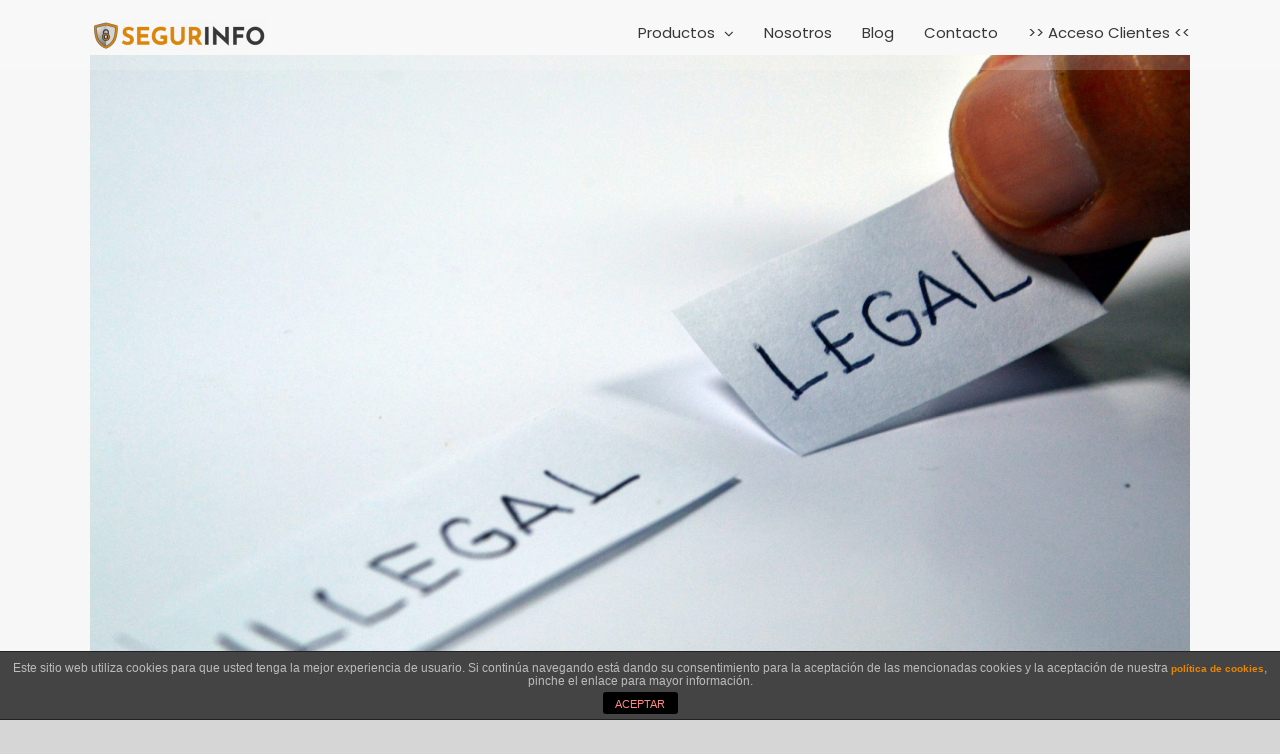

--- FILE ---
content_type: text/html; charset=UTF-8
request_url: https://www.segurinfo.es/category/lssice/
body_size: 16051
content:
<!DOCTYPE html>
<html class="avada-html-layout-wide" lang="es-ES" prefix="og: http://ogp.me/ns# fb: http://ogp.me/ns/fb#">
<head>
	<meta http-equiv="X-UA-Compatible" content="IE=edge" />
	<meta http-equiv="Content-Type" content="text/html; charset=utf-8"/>

	<meta name="viewport" content="width=device-width, initial-scale=1" />
	<title>LSSICE &#8211; Segurinfo</title>
<meta name='robots' content='max-image-preview:large' />
<link rel='dns-prefetch' href='//s.w.org' />
<link rel="alternate" type="application/rss+xml" title="Segurinfo &raquo; Feed" href="https://www.segurinfo.es/feed/" />
<link rel="alternate" type="application/rss+xml" title="Segurinfo &raquo; Feed de los comentarios" href="https://www.segurinfo.es/comments/feed/" />
					<link rel="shortcut icon" href="https://www.segurinfo.es/wp-content/uploads/2021/05/Favicon2.png" type="image/x-icon" />
		
					<!-- For iPhone -->
			<link rel="apple-touch-icon" href="https://www.segurinfo.es/wp-content/uploads/2021/05/Favicon2.png">
		
					<!-- For iPhone Retina display -->
			<link rel="apple-touch-icon" sizes="114x114" href="https://www.segurinfo.es/wp-content/uploads/2021/05/Favicon2.png">
		
					<!-- For iPad -->
			<link rel="apple-touch-icon" sizes="72x72" href="https://www.segurinfo.es/wp-content/uploads/2021/05/Favicon2.png">
		
					<!-- For iPad Retina display -->
			<link rel="apple-touch-icon" sizes="144x144" href="https://www.segurinfo.es/wp-content/uploads/2021/05/Favicon2.png">
				<link rel="alternate" type="application/rss+xml" title="Segurinfo &raquo; Categoría LSSICE del feed" href="https://www.segurinfo.es/category/lssice/feed/" />
		<script type="text/javascript">
			window._wpemojiSettings = {"baseUrl":"https:\/\/s.w.org\/images\/core\/emoji\/13.0.1\/72x72\/","ext":".png","svgUrl":"https:\/\/s.w.org\/images\/core\/emoji\/13.0.1\/svg\/","svgExt":".svg","source":{"concatemoji":"https:\/\/www.segurinfo.es\/wp-includes\/js\/wp-emoji-release.min.js?ver=5.7.14"}};
			!function(e,a,t){var n,r,o,i=a.createElement("canvas"),p=i.getContext&&i.getContext("2d");function s(e,t){var a=String.fromCharCode;p.clearRect(0,0,i.width,i.height),p.fillText(a.apply(this,e),0,0);e=i.toDataURL();return p.clearRect(0,0,i.width,i.height),p.fillText(a.apply(this,t),0,0),e===i.toDataURL()}function c(e){var t=a.createElement("script");t.src=e,t.defer=t.type="text/javascript",a.getElementsByTagName("head")[0].appendChild(t)}for(o=Array("flag","emoji"),t.supports={everything:!0,everythingExceptFlag:!0},r=0;r<o.length;r++)t.supports[o[r]]=function(e){if(!p||!p.fillText)return!1;switch(p.textBaseline="top",p.font="600 32px Arial",e){case"flag":return s([127987,65039,8205,9895,65039],[127987,65039,8203,9895,65039])?!1:!s([55356,56826,55356,56819],[55356,56826,8203,55356,56819])&&!s([55356,57332,56128,56423,56128,56418,56128,56421,56128,56430,56128,56423,56128,56447],[55356,57332,8203,56128,56423,8203,56128,56418,8203,56128,56421,8203,56128,56430,8203,56128,56423,8203,56128,56447]);case"emoji":return!s([55357,56424,8205,55356,57212],[55357,56424,8203,55356,57212])}return!1}(o[r]),t.supports.everything=t.supports.everything&&t.supports[o[r]],"flag"!==o[r]&&(t.supports.everythingExceptFlag=t.supports.everythingExceptFlag&&t.supports[o[r]]);t.supports.everythingExceptFlag=t.supports.everythingExceptFlag&&!t.supports.flag,t.DOMReady=!1,t.readyCallback=function(){t.DOMReady=!0},t.supports.everything||(n=function(){t.readyCallback()},a.addEventListener?(a.addEventListener("DOMContentLoaded",n,!1),e.addEventListener("load",n,!1)):(e.attachEvent("onload",n),a.attachEvent("onreadystatechange",function(){"complete"===a.readyState&&t.readyCallback()})),(n=t.source||{}).concatemoji?c(n.concatemoji):n.wpemoji&&n.twemoji&&(c(n.twemoji),c(n.wpemoji)))}(window,document,window._wpemojiSettings);
		</script>
		<style type="text/css">
img.wp-smiley,
img.emoji {
	display: inline !important;
	border: none !important;
	box-shadow: none !important;
	height: 1em !important;
	width: 1em !important;
	margin: 0 .07em !important;
	vertical-align: -0.1em !important;
	background: none !important;
	padding: 0 !important;
}
</style>
	<link rel='stylesheet' id='front-estilos-css'  href='https://www.segurinfo.es/wp-content/plugins/asesor-cookies-para-la-ley-en-espana/html/front/estilos.css?ver=5.7.14' type='text/css' media='all' />
<link rel='stylesheet' id='tve_style_family_tve_flt-css'  href='https://www.segurinfo.es/wp-content/plugins/thrive-visual-editor/editor/css/thrive_flat.css?ver=2.6.8.1' type='text/css' media='all' />
<link rel='stylesheet' id='avada-stylesheet-css'  href='https://www.segurinfo.es/wp-content/themes/Avada/assets/css/style.min.css?ver=5.9' type='text/css' media='all' />
<!--[if IE]>
<link rel='stylesheet' id='avada-IE-css'  href='https://www.segurinfo.es/wp-content/themes/Avada/assets/css/ie.min.css?ver=5.9' type='text/css' media='all' />
<style id='avada-IE-inline-css' type='text/css'>
.avada-select-parent .select-arrow{background-color:#ffffff}
.select-arrow{background-color:#ffffff}
</style>
<![endif]-->
<link rel='stylesheet' id='fusion-dynamic-css-css'  href='https://www.segurinfo.es/wp-content/uploads/fusion-styles/076eaf8d226aa687d1b44a30b7d15605.min.css?ver=5.7.14' type='text/css' media='all' />
<script type='text/javascript' src='https://www.segurinfo.es/wp-includes/js/jquery/jquery.min.js?ver=3.5.1' id='jquery-core-js'></script>
<script type='text/javascript' src='https://www.segurinfo.es/wp-includes/js/jquery/jquery-migrate.min.js?ver=3.3.2' id='jquery-migrate-js'></script>
<script type='text/javascript' id='front-principal-js-extra'>
/* <![CDATA[ */
var cdp_cookies_info = {"url_plugin":"https:\/\/www.segurinfo.es\/wp-content\/plugins\/asesor-cookies-para-la-ley-en-espana\/plugin.php","url_admin_ajax":"https:\/\/www.segurinfo.es\/wp-admin\/admin-ajax.php"};
/* ]]> */
</script>
<script type='text/javascript' src='https://www.segurinfo.es/wp-content/plugins/asesor-cookies-para-la-ley-en-espana/html/front/principal.js?ver=5.7.14' id='front-principal-js'></script>
<script type='text/javascript' src='https://www.segurinfo.es/wp-includes/js/plupload/moxie.min.js?ver=1.3.5' id='moxiejs-js'></script>
<script type='text/javascript' src='https://www.segurinfo.es/wp-includes/js/plupload/plupload.min.js?ver=2.1.9' id='plupload-js'></script>
<script type='text/javascript' id='ajax-test-js-extra'>
/* <![CDATA[ */
var the_ajax_script = {"ajaxurl":"https:\/\/www.segurinfo.es\/wp-admin\/admin-ajax.php"};
/* ]]> */
</script>
<script type='text/javascript' src='https://www.segurinfo.es/wp-content/plugins/google-site-verification-using-meta-tag//verification.js?ver=5.7.14' id='ajax-test-js'></script>
<link rel="https://api.w.org/" href="https://www.segurinfo.es/wp-json/" /><link rel="alternate" type="application/json" href="https://www.segurinfo.es/wp-json/wp/v2/categories/59" /><link rel="EditURI" type="application/rsd+xml" title="RSD" href="https://www.segurinfo.es/xmlrpc.php?rsd" />
<link rel="wlwmanifest" type="application/wlwmanifest+xml" href="https://www.segurinfo.es/wp-includes/wlwmanifest.xml" /> 
<meta name="generator" content="WordPress 5.7.14" />
<style type="text/css" id="tve_global_variables">:root{}</style><style type="text/css">.recentcomments a{display:inline !important;padding:0 !important;margin:0 !important;}</style><style type="text/css" id="thrive-default-styles"></style>			<style type="text/css" class="tve_custom_style">@import url("//fonts.googleapis.com/css?family=PT+Sans:400,700&subset=latin");@media (min-width: 300px){[data-css="tve-u-1709f3bd0c3"] { color: rgb(233, 133, 0) !important; }[data-css="tve-u-1709f3bd0a6"] { color: rgb(233, 133, 0) !important; }:not(#tve) [data-css="tve-u-1709f39ddaa"] { color: rgb(233, 133, 0) !important; }[data-css="tve-u-1709f3945e3"] { color: rgb(233, 133, 0) !important; }[data-css="tve-u-1709f3945c7"] { color: rgb(233, 133, 0) !important; }[data-css="tve-u-1709f3945ab"] { color: rgb(233, 133, 0) !important; }[data-css="tve-u-1709f39458d"] { color: rgb(233, 133, 0) !important; }[data-css="tve-u-1709f39456e"] { color: rgb(233, 133, 0) !important; }[data-css="tve-u-1709f394553"] { color: rgb(233, 133, 0) !important; }[data-css="tve-u-1709f394538"] { color: rgb(233, 133, 0) !important; }[data-css="tve-u-1709f39451e"] { color: rgb(233, 133, 0) !important; }:not(#tve) [data-css="tve-u-1709f390e73"] { color: rgb(233, 133, 0) !important; }:not(#tve) [data-css="tve-u-1709f3840bf"] { color: rgb(233, 133, 0) !important; }:not(#tve) [data-css="tve-u-1709f378e19"] { color: rgb(233, 133, 0) !important; }:not(#tve) [data-css="tve-u-1709f37190a"] { color: rgb(233, 133, 0) !important; }[data-css="tve-u-1709f36e112"] { font-size: 18px !important; }[data-css="tve-u-1709f36e0f9"] { font-size: 18px !important; }[data-css="tve-u-1709f36e0e1"] { font-size: 18px !important; }[data-css="tve-u-1709f36e0c9"] { font-size: 18px !important; }[data-css="tve-u-1709f36e0b0"] { font-size: 18px !important; }[data-css="tve-u-1709f36e097"] { font-size: 18px !important; }[data-css="tve-u-1709f36e07e"] { font-size: 18px !important; }[data-css="tve-u-1709f36e067"] { font-size: 18px !important; }[data-css="tve-u-1709f36e04f"] { font-size: 18px !important; }[data-css="tve-u-1709f36e037"] { font-size: 18px !important; }[data-css="tve-u-1709f36e020"] { font-size: 18px !important; }[data-css="tve-u-1709f36e008"] { font-size: 18px !important; }[data-css="tve-u-1709f36dfee"] { font-size: 18px !important; }[data-css="tve-u-1709f36dfd2"] { font-size: 18px !important; }[data-css="tve-u-1709f36d86b"] { font-size: 18px !important; }[data-css="tve-u-1709f36d85a"] { font-size: 18px !important; }[data-css="tve-u-16ef90276f1"] { color: rgb(233, 133, 0) !important; }[data-css="tve-u-16eb5fa898f"] { color: rgb(233, 133, 0) !important; }[data-css="tve-u-16dbf1ebf4a"] { width: 181px; float: none; padding: 0px 1px 0px 9px !important; margin: 20px auto !important; }[data-css="tve-u-16b4fb15bae"] strong { font-weight: 700 !important; }[data-css="tve-u-16b4fb15bae"] { font-size: 18px !important; font-family: "PT Sans" !important; font-weight: 400 !important; }[data-css="tve-u-16b0f75747e"] { float: none; background-image: none !important; margin-left: auto !important; margin-right: auto !important; margin-top: 0px !important; }:not(#tve) [data-css="tve-u-16b0f74fc42"] { font-size: 18px !important; }:not(#tve) [data-css="tve-u-16b0f74fc40"] { font-size: 18px !important; }[data-css="tve-u-16b0f7074e7"] { color: rgb(233, 133, 0) !important; }[data-css="tve-u-16b0f7048a5"] { color: rgb(233, 133, 0) !important; }[data-css="tve-u-1709f3bd0c1"] { font-size: 18px !important; }[data-css="tve-u-1709f3bd0dd"] { font-size: 18px !important; }}@import url("//fonts.googleapis.com/css?family=PT+Sans:400,700&subset=latin");@media (min-width: 300px){[data-css="tve-u-170777dad22"] { color: rgb(233, 133, 0) !important; }[data-css="tve-u-170777dad02"] { color: rgb(233, 133, 0) !important; }[data-css="tve-u-170777cd3be"] { color: rgb(233, 133, 0) !important; }[data-css="tve-u-170777cd3a3"] { color: rgb(233, 133, 0) !important; }[data-css="tve-u-170777cd386"] { color: rgb(233, 133, 0) !important; }:not(#tve) [data-css="tve-u-170777c5974"] { color: rgb(233, 133, 0) !important; }:not(#tve) [data-css="tve-u-170777c3d08"] { color: rgb(233, 133, 0) !important; }:not(#tve) [data-css="tve-u-170777c236f"] { color: rgb(233, 133, 0) !important; }:not(#tve) [data-css="tve-u-170777bfec9"] { color: rgb(233, 133, 0) !important; }[data-css="tve-u-170777b2773"] { font-size: 18px !important; }[data-css="tve-u-170777b2759"] { font-size: 18px !important; }[data-css="tve-u-170777b2740"] { font-size: 18px !important; }[data-css="tve-u-170777b2727"] { font-size: 18px !important; }[data-css="tve-u-170777b270e"] { font-size: 18px !important; }[data-css="tve-u-170777b26f6"] { font-size: 18px !important; }[data-css="tve-u-170777b26dd"] { font-size: 18px !important; }[data-css="tve-u-170777b26c4"] { font-size: 18px !important; }[data-css="tve-u-170777b26ab"] { font-size: 18px !important; }[data-css="tve-u-170777b2693"] { font-size: 18px !important; }[data-css="tve-u-170777b267a"] { font-size: 18px !important; }[data-css="tve-u-170777b2662"] { font-size: 18px !important; }[data-css="tve-u-170777b2649"] { font-size: 18px !important; }[data-css="tve-u-170777b2631"] { font-size: 18px !important; }[data-css="tve-u-170777b2619"] { font-size: 18px !important; }[data-css="tve-u-170777b2600"] { font-size: 18px !important; }[data-css="tve-u-170777b25e8"] { font-size: 18px !important; }[data-css="tve-u-170777b25ce"] { font-size: 18px !important; }[data-css="tve-u-170777b14d6"] { font-size: 18px !important; }[data-css="tve-u-170777b14c0"] { font-size: 18px !important; }[data-css="tve-u-1702de4654c"] { color: rgb(233, 133, 0) !important; }:not(#tve) [data-css="tve-u-1702de2be23"] { font-size: 18px !important; }[data-css="tve-u-16ef90276f1"] { color: rgb(233, 133, 0) !important; }[data-css="tve-u-16eb5fa898f"] { color: rgb(233, 133, 0) !important; }[data-css="tve-u-16dbf1ebf4a"] { width: 181px; float: none; padding: 0px 1px 0px 9px !important; margin: 20px auto !important; }[data-css="tve-u-16b4fb15bae"] strong { font-weight: 700 !important; }[data-css="tve-u-16b4fb15bae"] { font-size: 18px !important; font-family: "PT Sans" !important; font-weight: 400 !important; }[data-css="tve-u-16b0f75747e"] { float: none; background-image: none !important; margin-left: auto !important; margin-right: auto !important; margin-top: 0px !important; }:not(#tve) [data-css="tve-u-16b0f74fc42"] { font-size: 18px !important; }:not(#tve) [data-css="tve-u-16b0f74fc40"] { font-size: 18px !important; }[data-css="tve-u-16b0f7074e7"] { color: rgb(233, 133, 0) !important; }[data-css="tve-u-16b0f7048a5"] { color: rgb(233, 133, 0) !important; }}@import url("//fonts.googleapis.com/css?family=PT+Sans:400,700&subset=latin");@media (min-width: 300px){[data-css="tve-u-16f31984d48"] { color: rgb(233, 133, 0) !important; }[data-css="tve-u-16f31972c61"] { color: rgb(233, 133, 0) !important; }:not(#tve) [data-css="tve-u-16f3196bbb4"] { font-size: 18px !important; }:not(#tve) [data-css="tve-u-16f3196bbb3"] { font-size: 18px !important; color: rgb(233, 133, 0) !important; }:not(#tve) [data-css="tve-u-16f3196bbb2"] { font-size: 18px !important; }:not(#tve) [data-css="tve-u-16f3196bbb1"] { font-size: 18px !important; color: rgb(233, 133, 0) !important; }:not(#tve) [data-css="tve-u-16f3196bbb0"] { font-size: 18px !important; }:not(#tve) [data-css="tve-u-16f3196bbaf"] { font-size: 18px !important; color: rgb(233, 133, 0) !important; }:not(#tve) [data-css="tve-u-16f3196bbae"] { font-size: 18px !important; }:not(#tve) [data-css="tve-u-16f3196bbad"] { font-size: 18px !important; color: rgb(233, 133, 0) !important; }:not(#tve) [data-css="tve-u-16f3196bbac"] { font-size: 18px !important; }:not(#tve) [data-css="tve-u-16f3196bbaa"] { font-size: 18px !important; color: rgb(233, 133, 0) !important; }:not(#tve) [data-css="tve-u-16f3196bba9"] { font-size: 18px !important; }:not(#tve) [data-css="tve-u-16f3196bba8"] { font-size: 18px !important; color: rgb(233, 133, 0) !important; }:not(#tve) [data-css="tve-u-16f3196bba7"] { font-size: 18px !important; }:not(#tve) [data-css="tve-u-16f3196bba5"] { font-size: 18px !important; color: rgb(233, 133, 0) !important; }:not(#tve) [data-css="tve-u-16f3196bba4"] { font-size: 18px !important; }:not(#tve) [data-css="tve-u-16f3196bba3"] { font-size: 18px !important; color: rgb(233, 133, 0) !important; }:not(#tve) [data-css="tve-u-16f3196bba2"] { font-size: 18px !important; }:not(#tve) [data-css="tve-u-16f3196bba1"] { font-size: 18px !important; color: rgb(233, 133, 0) !important; }:not(#tve) [data-css="tve-u-16f3196bba0"] { font-size: 18px !important; }:not(#tve) [data-css="tve-u-16f3196bb9f"] { font-size: 18px !important; color: rgb(233, 133, 0) !important; }:not(#tve) [data-css="tve-u-16f3196bb9e"] { font-size: 18px !important; }:not(#tve) [data-css="tve-u-16f3196bb9c"] { font-size: 18px !important; }:not(#tve) [data-css="tve-u-16f3196bb9b"] { font-size: 18px !important; }:not(#tve) [data-css="tve-u-16f3196bb99"] { font-size: 18px !important; }[data-css="tve-u-16ef90276f1"] { color: rgb(233, 133, 0) !important; }[data-css="tve-u-16eb5fa898f"] { color: rgb(233, 133, 0) !important; }[data-css="tve-u-16dbf1ebf4a"] { width: 181px; float: none; padding: 0px 1px 0px 9px !important; margin: 20px auto !important; }[data-css="tve-u-16b4fb15bae"] strong { font-weight: 700 !important; }[data-css="tve-u-16b4fb15bae"] { font-size: 18px !important; font-family: "PT Sans" !important; font-weight: 400 !important; }[data-css="tve-u-16b0f75747e"] { float: none; background-image: none !important; margin-left: auto !important; margin-right: auto !important; margin-top: 0px !important; }:not(#tve) [data-css="tve-u-16b0f74fc42"] { font-size: 18px !important; }:not(#tve) [data-css="tve-u-16b0f74fc40"] { font-size: 18px !important; }[data-css="tve-u-16b0f7074e7"] { color: rgb(233, 133, 0) !important; }[data-css="tve-u-16b0f7048a5"] { color: rgb(233, 133, 0) !important; }}@import url("//fonts.googleapis.com/css?family=PT+Sans:400,700&subset=latin");@media (min-width: 300px){[data-css="tve-u-16ef90276f1"] { color: rgb(233, 133, 0) !important; }[data-css="tve-u-16ef901e275"] { color: rgb(233, 133, 0) !important; }[data-css="tve-u-16ef90192cc"] { color: rgb(233, 133, 0) !important; }[data-css="tve-u-16ef90192b3"] { color: rgb(233, 133, 0) !important; }[data-css="tve-u-16ef901929b"] { color: rgb(233, 133, 0) !important; }[data-css="tve-u-16ef9019281"] { color: rgb(233, 133, 0) !important; }[data-css="tve-u-16ef9019268"] { color: rgb(233, 133, 0) !important; }[data-css="tve-u-16ef9019248"] { color: rgb(233, 133, 0) !important; }[data-css="tve-u-16ef9019228"] { color: rgb(233, 133, 0) !important; }[data-css="tve-u-16ef9006491"] { color: rgb(233, 133, 0) !important; }[data-css="tve-u-16ef9006479"] { color: rgb(233, 133, 0) !important; }[data-css="tve-u-16ef9006461"] { color: rgb(233, 133, 0) !important; }[data-css="tve-u-16ef8ffa7f1"] { color: rgb(233, 133, 0) !important; }[data-css="tve-u-16ef8ffa7da"] { color: rgb(233, 133, 0) !important; }[data-css="tve-u-16ef8ffa7bd"] { color: rgb(233, 133, 0) !important; }[data-css="tve-u-16ef8ffa786"] { color: rgb(233, 133, 0) !important; }[data-css="tve-u-16ef8ffa76d"] { color: rgb(233, 133, 0) !important; }:not(#tve) [data-css="tve-u-16ef8fe9405"] { font-size: 18px !important; }:not(#tve) [data-css="tve-u-16ef8fe9404"] { font-size: 18px !important; }:not(#tve) [data-css="tve-u-16ef8fe9403"] { font-size: 18px !important; }:not(#tve) [data-css="tve-u-16ef8fe9402"] { font-size: 18px !important; }:not(#tve) [data-css="tve-u-16ef8fe9401"] { font-size: 18px !important; }:not(#tve) [data-css="tve-u-16ef8fe9400"] { font-size: 18px !important; }:not(#tve) [data-css="tve-u-16ef8fe93ff"] { font-size: 18px !important; }:not(#tve) [data-css="tve-u-16ef8fe93fe"] { font-size: 18px !important; }:not(#tve) [data-css="tve-u-16ef8fe93fd"] { font-size: 18px !important; }:not(#tve) [data-css="tve-u-16ef8fe93fc"] { font-size: 18px !important; }:not(#tve) [data-css="tve-u-16ef8fe93fb"] { font-size: 18px !important; color: rgb(233, 133, 0) !important; }:not(#tve) [data-css="tve-u-16ef8fe93f9"] { font-size: 18px !important; }:not(#tve) [data-css="tve-u-16ef8fe93f8"] { font-size: 18px !important; }:not(#tve) [data-css="tve-u-16ef8fe93f7"] { font-size: 18px !important; }:not(#tve) [data-css="tve-u-16ef8fe93f6"] { font-size: 18px !important; }:not(#tve) [data-css="tve-u-16ef8fe93f5"] { font-size: 18px !important; color: rgb(233, 133, 0) !important; }:not(#tve) [data-css="tve-u-16ef8fe93f4"] { font-size: 18px !important; }:not(#tve) [data-css="tve-u-16ef8fe93f3"] { font-size: 18px !important; }:not(#tve) [data-css="tve-u-16ef8fe93f0"] { font-size: 18px !important; }[data-css="tve-u-16eb5fa898f"] { color: rgb(233, 133, 0) !important; }[data-css="tve-u-16dbf1ebf4a"] { width: 181px; float: none; padding: 0px 1px 0px 9px !important; margin: 20px auto !important; }[data-css="tve-u-16b4fb15bae"] strong { font-weight: 700 !important; }[data-css="tve-u-16b4fb15bae"] { font-size: 18px !important; font-family: "PT Sans" !important; font-weight: 400 !important; }[data-css="tve-u-16b0f75747e"] { float: none; background-image: none !important; margin-left: auto !important; margin-right: auto !important; margin-top: 0px !important; }:not(#tve) [data-css="tve-u-16b0f74fc42"] { font-size: 18px !important; }:not(#tve) [data-css="tve-u-16b0f74fc40"] { font-size: 18px !important; }[data-css="tve-u-16b0f7074e7"] { color: rgb(233, 133, 0) !important; }[data-css="tve-u-16b0f7048a5"] { color: rgb(233, 133, 0) !important; }}@import url("//fonts.googleapis.com/css?family=PT+Sans:400,700&subset=latin");@media (min-width: 300px){:not(#tve) [data-css="tve-u-16eeeeb60e5"] { color: rgb(233, 133, 0) !important; }[data-css="tve-u-16eeee9feb9"] { color: rgb(233, 133, 0) !important; }[data-css="tve-u-16eeee9d1b4"] { color: rgb(233, 133, 0) !important; }:not(#tve) [data-css="tve-u-16eeee990fe"] { color: rgb(233, 133, 0) !important; }[data-css="tve-u-16eeee953d5"] { color: rgb(233, 133, 0) !important; }[data-css="tve-u-16eeee953b5"] { color: rgb(233, 133, 0) !important; }[data-css="tve-u-16eeee8e37b"] { color: rgb(233, 133, 0) !important; }[data-css="tve-u-16eeee8bc08"] { color: rgb(233, 133, 0) !important; }[data-css="tve-u-16eeee8815c"] { color: rgb(233, 133, 0) !important; }[data-css="tve-u-16eeee848c6"] { color: rgb(233, 133, 0) !important; }[data-css="tve-u-16eeee82229"] { color: rgb(233, 133, 0) !important; }[data-css="tve-u-16eeee7ec60"] { color: rgb(233, 133, 0) !important; }[data-css="tve-u-16eeee7ca2c"] { color: rgb(233, 133, 0) !important; }[data-css="tve-u-16eeee79054"] { color: rgb(233, 133, 0) !important; }[data-css="tve-u-16eeee79036"] { color: rgb(233, 133, 0) !important; }[data-css="tve-u-16eeee61f9f"] { color: rgb(233, 133, 0) !important; }[data-css="tve-u-16eeee61f82"] { color: rgb(233, 133, 0) !important; }[data-css="tve-u-16eeee61f65"] { color: rgb(233, 133, 0) !important; }[data-css="tve-u-16eeee61f48"] { color: rgb(233, 133, 0) !important; }:not(#tve) [data-css="tve-u-16eeee61949"] { color: rgb(233, 133, 0) !important; }:not(#tve) [data-css="tve-u-16eeee60002"] { color: rgb(233, 133, 0) !important; }:not(#tve) [data-css="tve-u-16eeee5e9a1"] { color: rgb(233, 133, 0) !important; }:not(#tve) [data-css="tve-u-16eeee5d4f7"] { color: rgb(233, 133, 0) !important; }[data-css="tve-u-16eeee52be4"] { font-size: 18px !important; }[data-css="tve-u-16eeee52bc9"] { font-size: 18px !important; }[data-css="tve-u-16eeee52bae"] { font-size: 18px !important; }[data-css="tve-u-16eeee52b92"] { font-size: 18px !important; }[data-css="tve-u-16eeee52b77"] { font-size: 18px !important; }[data-css="tve-u-16eeee52b5b"] { font-size: 18px !important; }[data-css="tve-u-16eeee52b40"] { font-size: 18px !important; }[data-css="tve-u-16eeee52b25"] { font-size: 18px !important; }[data-css="tve-u-16eeee52aef"] { font-size: 18px !important; }[data-css="tve-u-16eeee52ad4"] { font-size: 18px !important; }[data-css="tve-u-16eeee52ab9"] { font-size: 18px !important; }[data-css="tve-u-16eeee52a9e"] { font-size: 18px !important; }[data-css="tve-u-16eeee52a81"] { font-size: 18px !important; }[data-css="tve-u-16eeee52a60"] { font-size: 18px !important; }[data-css="tve-u-16eeee52a41"] { font-size: 18px !important; }[data-css="tve-u-16eeee52a27"] { font-size: 18px !important; }[data-css="tve-u-16eeee52a0d"] { font-size: 18px !important; }[data-css="tve-u-16eeee529f3"] { font-size: 18px !important; }[data-css="tve-u-16eeee529d8"] { font-size: 18px !important; }[data-css="tve-u-16eeee529be"] { font-size: 18px !important; }[data-css="tve-u-16eeee529a4"] { font-size: 18px !important; }[data-css="tve-u-16eeee5298a"] { font-size: 18px !important; }[data-css="tve-u-16eeee5296e"] { font-size: 18px !important; }[data-css="tve-u-16eeee52952"] { font-size: 18px !important; }[data-css="tve-u-16eeee52938"] { font-size: 18px !important; }[data-css="tve-u-16eeee5291e"] { font-size: 18px !important; }[data-css="tve-u-16eeee52904"] { font-size: 18px !important; }[data-css="tve-u-16eeee528ea"] { font-size: 18px !important; }[data-css="tve-u-16eeee528cf"] { font-size: 18px !important; }[data-css="tve-u-16eeee528b6"] { font-size: 18px !important; }[data-css="tve-u-16eeee5289b"] { font-size: 18px !important; color: rgb(233, 133, 0) !important; }[data-css="tve-u-16eeee52880"] { font-size: 18px !important; }[data-css="tve-u-16eeee52865"] { font-size: 18px !important; }[data-css="tve-u-16eeee5284b"] { font-size: 18px !important; }[data-css="tve-u-16eeee52831"] { font-size: 18px !important; }[data-css="tve-u-16eeee52818"] { font-size: 18px !important; }[data-css="tve-u-16eeee527fe"] { font-size: 18px !important; }[data-css="tve-u-16eeee51db5"] { font-size: 18px !important; }[data-css="tve-u-16eeee51d89"] { font-size: 18px !important; }[data-css="tve-u-16eb5fa898f"] { color: rgb(233, 133, 0) !important; }[data-css="tve-u-16dbf1ebf4a"] { width: 181px; float: none; padding: 0px 1px 0px 9px !important; margin: 20px auto !important; }[data-css="tve-u-16b4fb15bae"] strong { font-weight: 700 !important; }[data-css="tve-u-16b4fb15bae"] { font-size: 18px !important; font-family: "PT Sans" !important; font-weight: 400 !important; }[data-css="tve-u-16b0f75747e"] { float: none; background-image: none !important; margin-left: auto !important; margin-right: auto !important; margin-top: 0px !important; }:not(#tve) [data-css="tve-u-16b0f74fc42"] { font-size: 18px !important; }:not(#tve) [data-css="tve-u-16b0f74fc40"] { font-size: 18px !important; }[data-css="tve-u-16b0f7074e7"] { color: rgb(233, 133, 0) !important; }[data-css="tve-u-16b0f7048a5"] { color: rgb(233, 133, 0) !important; }[data-css="tve-u-16eeee79030"] { font-size: 18px !important; }[data-css="tve-u-16eeee79035"] { font-size: 18px !important; }}@import url("//fonts.googleapis.com/css?family=PT+Sans:400,700&subset=latin");@media (min-width: 300px){[data-css="tve-u-16e3ab2e9c2"] { color: rgb(233, 133, 0) !important; }:not(#tve) [data-css="tve-u-16e3ab298ce"] { font-size: 18px !important; }:not(#tve) [data-css="tve-u-16e3ab298cd"] { font-size: 18px !important; color: rgb(233, 133, 0) !important; }:not(#tve) [data-css="tve-u-16e3ab298cc"] { font-size: 18px !important; }:not(#tve) [data-css="tve-u-16e3ab298ca"] { font-size: 18px !important; }:not(#tve) [data-css="tve-u-16e3ab298c9"] { font-size: 18px !important; }:not(#tve) [data-css="tve-u-16e3ab298c8"] { font-size: 18px !important; }:not(#tve) [data-css="tve-u-16e3ab298c7"] { font-size: 18px !important; }:not(#tve) [data-css="tve-u-16e3ab298c6"] { font-size: 18px !important; }:not(#tve) [data-css="tve-u-16e3ab298c5"] { font-size: 18px !important; color: rgb(233, 133, 0) !important; }:not(#tve) [data-css="tve-u-16e3ab298c4"] { font-size: 18px !important; }:not(#tve) [data-css="tve-u-16e3ab298c2"] { font-size: 18px !important; }:not(#tve) [data-css="tve-u-16e3ab26791"] { font-size: 18px !important; }[data-css="tve-u-16dbf1ebf4a"] { width: 181px; float: none; padding: 0px 1px 0px 9px !important; margin: 20px auto !important; }[data-css="tve-u-16b4fb15bae"] strong { font-weight: 700 !important; }[data-css="tve-u-16b4fb15bae"] { font-size: 18px !important; font-family: "PT Sans" !important; font-weight: 400 !important; }[data-css="tve-u-16b0f75747e"] { float: none; background-image: none !important; margin-left: auto !important; margin-right: auto !important; margin-top: 0px !important; }:not(#tve) [data-css="tve-u-16b0f74fc42"] { font-size: 18px !important; }:not(#tve) [data-css="tve-u-16b0f74fc40"] { font-size: 18px !important; }[data-css="tve-u-16b0f7074e7"] { color: rgb(233, 133, 0) !important; }[data-css="tve-u-16b0f7048a5"] { color: rgb(233, 133, 0) !important; }}</style>
			<!--
Plugin: Google meta tag Site Verification Plugin
Tracking Code.

-->

<meta name="google-site-verification" content=""/>
		
	<script type="text/javascript">
		var doc = document.documentElement;
		doc.setAttribute('data-useragent', navigator.userAgent);
	</script>

	</head>


<body class="archive category category-lssice category-59 fusion-image-hovers fusion-body ltr fusion-sticky-header no-tablet-sticky-header no-mobile-sticky-header no-mobile-slidingbar no-mobile-totop fusion-disable-outline fusion-sub-menu-fade mobile-logo-pos-left layout-wide-mode fusion-top-header menu-text-align-center mobile-menu-design-modern fusion-show-pagination-text fusion-header-layout-v1 avada-responsive avada-footer-fx-none fusion-search-form-classic fusion-avatar-square">
	<a class="skip-link screen-reader-text" href="#content">Skip to content</a>
				<div id="wrapper" class="">
		<div id="home" style="position:relative;top:-1px;"></div>
		
			<header class="fusion-header-wrapper">
				<div class="fusion-header-v1 fusion-logo-left fusion-sticky-menu- fusion-sticky-logo- fusion-mobile-logo-  fusion-mobile-menu-design-modern">
					<div class="fusion-header-sticky-height"></div>
<div class="fusion-header">
	<div class="fusion-row">
					<div class="fusion-logo" data-margin-top="20" data-margin-bottom="20" data-margin-left="0px" data-margin-right="0px">
			<a class="fusion-logo-link"  href="https://www.segurinfo.es/" >

						<!-- standard logo -->
			<img src="https://www.segurinfo.es/wp-content/uploads/2021/03/logo-horizontal-segurinfo-png-v1-e1621283978246.png" srcset="https://www.segurinfo.es/wp-content/uploads/2021/03/logo-horizontal-segurinfo-png-v1-e1621283978246.png 1x" width="177" height="30" alt="Segurinfo Logo" data-retina_logo_url="" class="fusion-standard-logo" />

			
					</a>
		</div>		<nav class="fusion-main-menu" aria-label="Menú principal"><ul id="menu-menu" class="fusion-menu"><li  id="menu-item-7117"  class="menu-item menu-item-type-custom menu-item-object-custom menu-item-has-children menu-item-7117 fusion-dropdown-menu"  data-item-id="7117"><a  href="#" class="fusion-bottombar-highlight"><span class="menu-text">Productos</span> <span class="fusion-caret"><i class="fusion-dropdown-indicator"></i></span></a><ul role="menu" class="sub-menu"><li  id="menu-item-13997"  class="menu-item menu-item-type-custom menu-item-object-custom menu-item-13997 fusion-dropdown-submenu" ><a  href="https://www.segurinfo.es/certificados_seguridad_lssice.html" class="fusion-bottombar-highlight"><span>Certificado de seguridad LSSICE</span></a></li><li  id="menu-item-13998"  class="menu-item menu-item-type-custom menu-item-object-custom menu-item-13998 fusion-dropdown-submenu" ><a  href="https://www.segurinfo.es/certificados_seguridad_e-commerce.html" class="fusion-bottombar-highlight"><span>Certificado de seguridad E-Commerce</span></a></li><li  id="menu-item-13999"  class="menu-item menu-item-type-custom menu-item-object-custom menu-item-13999 fusion-dropdown-submenu" ><a  href="https://www.segurinfo.es/adaptaci%C3%B3n-rgpd-lopdgdd.html" class="fusion-bottombar-highlight"><span>Adaptación RGPD &#8211; LOPDGDD</span></a></li></ul></li><li  id="menu-item-7115"  class="menu-item menu-item-type-custom menu-item-object-custom menu-item-7115"  data-item-id="7115"><a  href="https://www.segurinfo.es/nosotros.html" class="fusion-bottombar-highlight"><span class="menu-text">Nosotros</span></a></li><li  id="menu-item-7699"  class="menu-item menu-item-type-post_type menu-item-object-page current_page_parent menu-item-7699"  data-item-id="7699"><a  href="https://www.segurinfo.es/blog/" class="fusion-bottombar-highlight"><span class="menu-text">Blog</span></a></li><li  id="menu-item-13946"  class="menu-item menu-item-type-custom menu-item-object-custom menu-item-13946"  data-item-id="13946"><a  href="https://segurinfo.es/#_contact" class="fusion-bottombar-highlight"><span class="menu-text">Contacto</span></a></li><li  id="menu-item-13947"  class="menu-item menu-item-type-custom menu-item-object-custom menu-item-13947"  data-item-id="13947"><a  href="https://online.segurinfo.es/Login" class="fusion-bottombar-highlight"><span class="menu-text">>> Acceso Clientes <<</span></a></li></ul></nav>	<div class="fusion-mobile-menu-icons">
							<a href="#" class="fusion-icon fusion-icon-bars" aria-label="Alternar menú móvil" aria-expanded="false"></a>
		
		
		
			</div>
	
<nav class="fusion-mobile-nav-holder fusion-mobile-menu-text-align-left" aria-label="Main Menu Mobile"></nav>

					</div>
</div>
				</div>
				<div class="fusion-clearfix"></div>
			</header>
					
		
		<div id="sliders-container">
					</div>
				
		
									
				<main id="main" class="clearfix " style="">
			<div class="fusion-row" style="">
<section id="content" class="full-width" style="width: 100%;">
	
	<div id="posts-container" class="fusion-blog-archive fusion-blog-layout-large-wrapper fusion-clearfix">
	<div class="fusion-posts-container fusion-blog-layout-large fusion-blog-pagination fusion-blog-rollover " data-pages="3">
		
		
													<article id="post-14097" class="fusion-post-large  post fusion-clearfix post-14097 type-post status-publish format-standard has-post-thumbnail hentry category-derechos category-lssice category-rgpd-lopdgdd category-sanciones category-sitios-web">
				
				
				
									

		<div class="fusion-flexslider flexslider fusion-flexslider-loading fusion-post-slideshow">
		<ul class="slides">
																		<li>

<div  class="fusion-image-wrapper" aria-haspopup="true">
	
	
		
					<img width="1920" height="1280" src="https://www.segurinfo.es/wp-content/uploads/2024/11/legal-ilegal.png" class="attachment-full size-full wp-post-image" alt="" loading="lazy" srcset="https://www.segurinfo.es/wp-content/uploads/2024/11/legal-ilegal-200x133.png 200w, https://www.segurinfo.es/wp-content/uploads/2024/11/legal-ilegal-300x200.png 300w, https://www.segurinfo.es/wp-content/uploads/2024/11/legal-ilegal-400x267.png 400w, https://www.segurinfo.es/wp-content/uploads/2024/11/legal-ilegal-600x400.png 600w, https://www.segurinfo.es/wp-content/uploads/2024/11/legal-ilegal-768x512.png 768w, https://www.segurinfo.es/wp-content/uploads/2024/11/legal-ilegal-800x533.png 800w, https://www.segurinfo.es/wp-content/uploads/2024/11/legal-ilegal-1024x683.png 1024w, https://www.segurinfo.es/wp-content/uploads/2024/11/legal-ilegal-1200x800.png 1200w, https://www.segurinfo.es/wp-content/uploads/2024/11/legal-ilegal-1536x1024.png 1536w, https://www.segurinfo.es/wp-content/uploads/2024/11/legal-ilegal.png 1920w" sizes="(max-width: 1920px) 100vw, 1920px" />
	

		<div class="fusion-rollover">
	<div class="fusion-rollover-content">

														<a class="fusion-rollover-link" href="https://www.segurinfo.es/por-que-no-se-deben-copiar-los-textos-legales-de-una-web/">¿Por qué no se deben copiar los textos legales de una web?</a>
			
														
								
													<div class="fusion-rollover-sep"></div>
				
																		<a class="fusion-rollover-gallery" href="https://www.segurinfo.es/wp-content/uploads/2024/11/legal-ilegal.png" data-id="14097" data-rel="iLightbox[gallery]" data-title="legal ilegal" data-caption="">
						Galería					</a>
														
				
												<h4 class="fusion-rollover-title">
					<a href="https://www.segurinfo.es/por-que-no-se-deben-copiar-los-textos-legales-de-una-web/">
						¿Por qué no se deben copiar los textos legales de una web?					</a>
				</h4>
			
														<div class="fusion-rollover-categories"><a href="https://www.segurinfo.es/category/derechos/" rel="tag">DERECHOS</a>, <a href="https://www.segurinfo.es/category/lssice/" rel="tag">LSSICE</a>, <a href="https://www.segurinfo.es/category/rgpd-lopdgdd/" rel="tag">RGPD - LOPDGDD</a>, <a href="https://www.segurinfo.es/category/sanciones/" rel="tag">SANCIONES</a>, <a href="https://www.segurinfo.es/category/sitios-web/" rel="tag">SITIOS WEB</a></div>					
		
				<a class="fusion-link-wrapper" href="https://www.segurinfo.es/por-que-no-se-deben-copiar-los-textos-legales-de-una-web/" aria-label="¿Por qué no se deben copiar los textos legales de una web?"></a>
	</div>
</div>

	
</div>
</li>
																																																																														</ul>
	</div>
					
				
				
				<div class="fusion-post-content post-content">
					<h2 class="entry-title fusion-post-title"><a href="https://www.segurinfo.es/por-que-no-se-deben-copiar-los-textos-legales-de-una-web/">¿Por qué no se deben copiar los textos legales de una web?</a></h2>
										
					<div class="fusion-post-content-container">
						<p>En la era digital, los textos legales son una parte crucial del funcionamiento de cualquier sitio web. Estos textos incluyen las políticas de privacidad, los términos y condiciones, las políticas de cookies y otros documentos que tienen el objetivo de regular la relación entre el usuario y el sitio web, así como cumplir con las normativas legales.</p>					</div>
				</div>

				
																			<div class="fusion-meta-info">
																						<div class="fusion-alignleft">Por <span class="vcard"><span class="fn"><a href="https://www.segurinfo.es/author/publiads/" title="Entradas de publiads" rel="author">publiads</a></span></span><span class="fusion-inline-sep">|</span><span class="updated rich-snippet-hidden">2024-11-12T11:07:40+00:00</span><span>noviembre 12th, 2024</span><span class="fusion-inline-sep">|</span><a href="https://www.segurinfo.es/category/derechos/" rel="category tag">DERECHOS</a>, <a href="https://www.segurinfo.es/category/lssice/" rel="category tag">LSSICE</a>, <a href="https://www.segurinfo.es/category/rgpd-lopdgdd/" rel="category tag">RGPD - LOPDGDD</a>, <a href="https://www.segurinfo.es/category/sanciones/" rel="category tag">SANCIONES</a>, <a href="https://www.segurinfo.es/category/sitios-web/" rel="category tag">SITIOS WEB</a><span class="fusion-inline-sep">|</span></div>							
																														<div class="fusion-alignright">
									<a href="https://www.segurinfo.es/por-que-no-se-deben-copiar-los-textos-legales-de-una-web/" class="fusion-read-more">
										Más información									</a>
								</div>
													</div>
									
				
							</article>

			
											<article id="post-14074" class="fusion-post-large  post fusion-clearfix post-14074 type-post status-publish format-standard has-post-thumbnail hentry category-lopdgdd category-lssice category-sanciones category-sitios-web">
				
				
				
									

		<div class="fusion-flexslider flexslider fusion-flexslider-loading fusion-post-slideshow">
		<ul class="slides">
																		<li>

<div  class="fusion-image-wrapper" aria-haspopup="true">
	
	
		
					<img width="1920" height="1440" src="https://www.segurinfo.es/wp-content/uploads/2024/09/9-Tu-sitio-web-legal.png" class="attachment-full size-full wp-post-image" alt="" loading="lazy" srcset="https://www.segurinfo.es/wp-content/uploads/2024/09/9-Tu-sitio-web-legal-200x150.png 200w, https://www.segurinfo.es/wp-content/uploads/2024/09/9-Tu-sitio-web-legal-300x225.png 300w, https://www.segurinfo.es/wp-content/uploads/2024/09/9-Tu-sitio-web-legal-400x300.png 400w, https://www.segurinfo.es/wp-content/uploads/2024/09/9-Tu-sitio-web-legal-600x450.png 600w, https://www.segurinfo.es/wp-content/uploads/2024/09/9-Tu-sitio-web-legal-768x576.png 768w, https://www.segurinfo.es/wp-content/uploads/2024/09/9-Tu-sitio-web-legal-800x600.png 800w, https://www.segurinfo.es/wp-content/uploads/2024/09/9-Tu-sitio-web-legal-1024x768.png 1024w, https://www.segurinfo.es/wp-content/uploads/2024/09/9-Tu-sitio-web-legal-1200x900.png 1200w, https://www.segurinfo.es/wp-content/uploads/2024/09/9-Tu-sitio-web-legal-1536x1152.png 1536w, https://www.segurinfo.es/wp-content/uploads/2024/09/9-Tu-sitio-web-legal.png 1920w" sizes="(max-width: 1920px) 100vw, 1920px" />
	

		<div class="fusion-rollover">
	<div class="fusion-rollover-content">

														<a class="fusion-rollover-link" href="https://www.segurinfo.es/tu-sitio-web-legal/">Tu sitio web legal</a>
			
														
								
													<div class="fusion-rollover-sep"></div>
				
																		<a class="fusion-rollover-gallery" href="https://www.segurinfo.es/wp-content/uploads/2024/09/9-Tu-sitio-web-legal.png" data-id="14074" data-rel="iLightbox[gallery]" data-title="9- Tu sitio web legal" data-caption="">
						Galería					</a>
														
				
												<h4 class="fusion-rollover-title">
					<a href="https://www.segurinfo.es/tu-sitio-web-legal/">
						Tu sitio web legal					</a>
				</h4>
			
														<div class="fusion-rollover-categories"><a href="https://www.segurinfo.es/category/lopdgdd/" rel="tag">LOPDGDD</a>, <a href="https://www.segurinfo.es/category/lssice/" rel="tag">LSSICE</a>, <a href="https://www.segurinfo.es/category/sanciones/" rel="tag">SANCIONES</a>, <a href="https://www.segurinfo.es/category/sitios-web/" rel="tag">SITIOS WEB</a></div>					
		
				<a class="fusion-link-wrapper" href="https://www.segurinfo.es/tu-sitio-web-legal/" aria-label="Tu sitio web legal"></a>
	</div>
</div>

	
</div>
</li>
																																																																														</ul>
	</div>
					
				
				
				<div class="fusion-post-content post-content">
					<h2 class="entry-title fusion-post-title"><a href="https://www.segurinfo.es/tu-sitio-web-legal/">Tu sitio web legal</a></h2>
										
					<div class="fusion-post-content-container">
						<p>La Importancia de Cumplir con la LSSICE y la Ley de Protección de Datos en el Comercio Electrónico
En la era digital, las empresas y negocios que operan en el ámbito del comercio electrónico deben adaptarse a un entorno regulatorio complejo y en constante evolución. </p>					</div>
				</div>

				
																			<div class="fusion-meta-info">
																						<div class="fusion-alignleft">Por <span class="vcard"><span class="fn"><a href="https://www.segurinfo.es/author/publiads/" title="Entradas de publiads" rel="author">publiads</a></span></span><span class="fusion-inline-sep">|</span><span class="updated rich-snippet-hidden">2024-09-02T15:08:51+00:00</span><span>septiembre 2nd, 2024</span><span class="fusion-inline-sep">|</span><a href="https://www.segurinfo.es/category/lopdgdd/" rel="category tag">LOPDGDD</a>, <a href="https://www.segurinfo.es/category/lssice/" rel="category tag">LSSICE</a>, <a href="https://www.segurinfo.es/category/sanciones/" rel="category tag">SANCIONES</a>, <a href="https://www.segurinfo.es/category/sitios-web/" rel="category tag">SITIOS WEB</a><span class="fusion-inline-sep">|</span></div>							
																														<div class="fusion-alignright">
									<a href="https://www.segurinfo.es/tu-sitio-web-legal/" class="fusion-read-more">
										Más información									</a>
								</div>
													</div>
									
				
							</article>

			
											<article id="post-14040" class="fusion-post-large  post fusion-clearfix post-14040 type-post status-publish format-standard has-post-thumbnail hentry category-administrador-de-fincas category-autonomos category-empresas category-lopdgdd category-lssice category-rgpd-lopdgdd category-sitios-web">
				
				
				
									

		<div class="fusion-flexslider flexslider fusion-flexslider-loading fusion-post-slideshow">
		<ul class="slides">
																		<li>

<div  class="fusion-image-wrapper" aria-haspopup="true">
	
	
		
					<img width="1119" height="525" src="https://www.segurinfo.es/wp-content/uploads/2024/01/RGPD4.png" class="attachment-full size-full wp-post-image" alt="" loading="lazy" srcset="https://www.segurinfo.es/wp-content/uploads/2024/01/RGPD4-200x94.png 200w, https://www.segurinfo.es/wp-content/uploads/2024/01/RGPD4-300x141.png 300w, https://www.segurinfo.es/wp-content/uploads/2024/01/RGPD4-400x188.png 400w, https://www.segurinfo.es/wp-content/uploads/2024/01/RGPD4-600x282.png 600w, https://www.segurinfo.es/wp-content/uploads/2024/01/RGPD4-768x360.png 768w, https://www.segurinfo.es/wp-content/uploads/2024/01/RGPD4-800x375.png 800w, https://www.segurinfo.es/wp-content/uploads/2024/01/RGPD4-1024x480.png 1024w, https://www.segurinfo.es/wp-content/uploads/2024/01/RGPD4.png 1119w" sizes="(max-width: 1119px) 100vw, 1119px" />
	

		<div class="fusion-rollover">
	<div class="fusion-rollover-content">

														<a class="fusion-rollover-link" href="https://www.segurinfo.es/28-de-enero-dia-internacional-de-la-proteccion-de-datos-personales/">28 de Enero, Dia Internacional de la Protección de Datos Personales</a>
			
														
								
													<div class="fusion-rollover-sep"></div>
				
																		<a class="fusion-rollover-gallery" href="https://www.segurinfo.es/wp-content/uploads/2024/01/RGPD4.png" data-id="14040" data-rel="iLightbox[gallery]" data-title="RGPD4" data-caption="">
						Galería					</a>
														
				
												<h4 class="fusion-rollover-title">
					<a href="https://www.segurinfo.es/28-de-enero-dia-internacional-de-la-proteccion-de-datos-personales/">
						28 de Enero, Dia Internacional de la Protección de Datos Personales					</a>
				</h4>
			
														<div class="fusion-rollover-categories"><a href="https://www.segurinfo.es/category/administrador-de-fincas/" rel="tag">ADMINISTRADOR DE FINCAS</a>, <a href="https://www.segurinfo.es/category/autonomos/" rel="tag">AUTONOMOS</a>, <a href="https://www.segurinfo.es/category/empresas/" rel="tag">EMPRESAS</a>, <a href="https://www.segurinfo.es/category/lopdgdd/" rel="tag">LOPDGDD</a>, <a href="https://www.segurinfo.es/category/lssice/" rel="tag">LSSICE</a>, <a href="https://www.segurinfo.es/category/rgpd-lopdgdd/" rel="tag">RGPD - LOPDGDD</a>, <a href="https://www.segurinfo.es/category/sitios-web/" rel="tag">SITIOS WEB</a></div>					
		
				<a class="fusion-link-wrapper" href="https://www.segurinfo.es/28-de-enero-dia-internacional-de-la-proteccion-de-datos-personales/" aria-label="28 de Enero, Dia Internacional de la Protección de Datos Personales"></a>
	</div>
</div>

	
</div>
</li>
																																																																														</ul>
	</div>
					
				
				
				<div class="fusion-post-content post-content">
					<h2 class="entry-title fusion-post-title"><a href="https://www.segurinfo.es/28-de-enero-dia-internacional-de-la-proteccion-de-datos-personales/">28 de Enero, Dia Internacional de la Protección de Datos Personales</a></h2>
										
					<div class="fusion-post-content-container">
						<p>Ayer 28 de Enero de 2024 fue el decimoctavo aniversario del Día Internacional de la Protección de Datos Personales. La iniciativa de establecer un Día Internacional de la Protección de Datos Personales fue del Consejo de Europa y la Comisión Europea, con el objetivo de informar y concienciar a los ciudadanos y empresas sobre la importancia de proteger nuestros datos personales.</p>					</div>
				</div>

				
																			<div class="fusion-meta-info">
																						<div class="fusion-alignleft">Por <span class="vcard"><span class="fn"><a href="https://www.segurinfo.es/author/publiads/" title="Entradas de publiads" rel="author">publiads</a></span></span><span class="fusion-inline-sep">|</span><span class="updated rich-snippet-hidden">2024-01-29T06:18:09+00:00</span><span>enero 29th, 2024</span><span class="fusion-inline-sep">|</span><a href="https://www.segurinfo.es/category/administrador-de-fincas/" rel="category tag">ADMINISTRADOR DE FINCAS</a>, <a href="https://www.segurinfo.es/category/autonomos/" rel="category tag">AUTONOMOS</a>, <a href="https://www.segurinfo.es/category/empresas/" rel="category tag">EMPRESAS</a>, <a href="https://www.segurinfo.es/category/lopdgdd/" rel="category tag">LOPDGDD</a>, <a href="https://www.segurinfo.es/category/lssice/" rel="category tag">LSSICE</a>, <a href="https://www.segurinfo.es/category/rgpd-lopdgdd/" rel="category tag">RGPD - LOPDGDD</a>, <a href="https://www.segurinfo.es/category/sitios-web/" rel="category tag">SITIOS WEB</a><span class="fusion-inline-sep">|</span></div>							
																														<div class="fusion-alignright">
									<a href="https://www.segurinfo.es/28-de-enero-dia-internacional-de-la-proteccion-de-datos-personales/" class="fusion-read-more">
										Más información									</a>
								</div>
													</div>
									
				
							</article>

			
											<article id="post-14036" class="fusion-post-large  post fusion-clearfix post-14036 type-post status-publish format-standard has-post-thumbnail hentry category-lssice category-rgpd-lopdgdd category-sin-categorizar category-sitios-web">
				
				
				
									

		<div class="fusion-flexslider flexslider fusion-flexslider-loading fusion-post-slideshow">
		<ul class="slides">
																		<li>

<div  class="fusion-image-wrapper" aria-haspopup="true">
	
	
		
					<img width="1920" height="1280" src="https://www.segurinfo.es/wp-content/uploads/2024/01/web-legal.png" class="attachment-full size-full wp-post-image" alt="" loading="lazy" srcset="https://www.segurinfo.es/wp-content/uploads/2024/01/web-legal-200x133.png 200w, https://www.segurinfo.es/wp-content/uploads/2024/01/web-legal-300x200.png 300w, https://www.segurinfo.es/wp-content/uploads/2024/01/web-legal-400x267.png 400w, https://www.segurinfo.es/wp-content/uploads/2024/01/web-legal-600x400.png 600w, https://www.segurinfo.es/wp-content/uploads/2024/01/web-legal-768x512.png 768w, https://www.segurinfo.es/wp-content/uploads/2024/01/web-legal-800x533.png 800w, https://www.segurinfo.es/wp-content/uploads/2024/01/web-legal-1024x683.png 1024w, https://www.segurinfo.es/wp-content/uploads/2024/01/web-legal-1200x800.png 1200w, https://www.segurinfo.es/wp-content/uploads/2024/01/web-legal-1536x1024.png 1536w, https://www.segurinfo.es/wp-content/uploads/2024/01/web-legal.png 1920w" sizes="(max-width: 1920px) 100vw, 1920px" />
	

		<div class="fusion-rollover">
	<div class="fusion-rollover-content">

														<a class="fusion-rollover-link" href="https://www.segurinfo.es/que-hacer-para-que-tu-web-sea-legal/">¿Qué hacer para que tu Web sea legal?</a>
			
														
								
													<div class="fusion-rollover-sep"></div>
				
																		<a class="fusion-rollover-gallery" href="https://www.segurinfo.es/wp-content/uploads/2024/01/web-legal.png" data-id="14036" data-rel="iLightbox[gallery]" data-title="web legal" data-caption="">
						Galería					</a>
														
				
												<h4 class="fusion-rollover-title">
					<a href="https://www.segurinfo.es/que-hacer-para-que-tu-web-sea-legal/">
						¿Qué hacer para que tu Web sea legal?					</a>
				</h4>
			
														<div class="fusion-rollover-categories"><a href="https://www.segurinfo.es/category/lssice/" rel="tag">LSSICE</a>, <a href="https://www.segurinfo.es/category/rgpd-lopdgdd/" rel="tag">RGPD - LOPDGDD</a>, <a href="https://www.segurinfo.es/category/sin-categorizar/" rel="tag">Sin categorizar</a>, <a href="https://www.segurinfo.es/category/sitios-web/" rel="tag">SITIOS WEB</a></div>					
		
				<a class="fusion-link-wrapper" href="https://www.segurinfo.es/que-hacer-para-que-tu-web-sea-legal/" aria-label="¿Qué hacer para que tu Web sea legal?"></a>
	</div>
</div>

	
</div>
</li>
																																																																														</ul>
	</div>
					
				
				
				<div class="fusion-post-content post-content">
					<h2 class="entry-title fusion-post-title"><a href="https://www.segurinfo.es/que-hacer-para-que-tu-web-sea-legal/">¿Qué hacer para que tu Web sea legal?</a></h2>
										
					<div class="fusion-post-content-container">
						<p>Cuando creas la web corporativa de tu empresa, siempre pensamos en aspectos como el esquema de la web, las fotografías e imágenes que pondremos, el branding y los textos que nos definan como negocio. Y la mayoría de las veces dejamos de lado uno de los aspectos más importantes, los textos legales.</p>					</div>
				</div>

				
																			<div class="fusion-meta-info">
																						<div class="fusion-alignleft">Por <span class="vcard"><span class="fn"><a href="https://www.segurinfo.es/author/publiads/" title="Entradas de publiads" rel="author">publiads</a></span></span><span class="fusion-inline-sep">|</span><span class="updated rich-snippet-hidden">2024-01-08T17:08:01+00:00</span><span>enero 8th, 2024</span><span class="fusion-inline-sep">|</span><a href="https://www.segurinfo.es/category/lssice/" rel="category tag">LSSICE</a>, <a href="https://www.segurinfo.es/category/rgpd-lopdgdd/" rel="category tag">RGPD - LOPDGDD</a>, <a href="https://www.segurinfo.es/category/sin-categorizar/" rel="category tag">Sin categorizar</a>, <a href="https://www.segurinfo.es/category/sitios-web/" rel="category tag">SITIOS WEB</a><span class="fusion-inline-sep">|</span></div>							
																														<div class="fusion-alignright">
									<a href="https://www.segurinfo.es/que-hacer-para-que-tu-web-sea-legal/" class="fusion-read-more">
										Más información									</a>
								</div>
													</div>
									
				
							</article>

			
											<article id="post-8771" class="fusion-post-large  post fusion-clearfix post-8771 type-post status-publish format-standard has-post-thumbnail hentry category-lopdgdd category-lssice category-rgpd-lopdgdd tag-administrador-de-fincas tag-apps tag-comunidad-de-propietarios tag-e-commerce tag-proteccion-de-datos tag-responsabilidad-proactiva tag-rgpd tag-tratamiento-datos">
				
				
				
									

		<div class="fusion-flexslider flexslider fusion-flexslider-loading fusion-post-slideshow">
		<ul class="slides">
																		<li>

<div  class="fusion-image-wrapper" aria-haspopup="true">
	
	
		
					<img width="630" height="420" src="https://www.segurinfo.es/wp-content/uploads/2019/04/equipo1.jpg" class="attachment-full size-full wp-post-image" alt="" loading="lazy" srcset="https://www.segurinfo.es/wp-content/uploads/2019/04/equipo1-200x133.jpg 200w, https://www.segurinfo.es/wp-content/uploads/2019/04/equipo1-300x200.jpg 300w, https://www.segurinfo.es/wp-content/uploads/2019/04/equipo1-400x267.jpg 400w, https://www.segurinfo.es/wp-content/uploads/2019/04/equipo1-600x400.jpg 600w, https://www.segurinfo.es/wp-content/uploads/2019/04/equipo1.jpg 630w" sizes="(max-width: 630px) 100vw, 630px" />
	

		<div class="fusion-rollover">
	<div class="fusion-rollover-content">

														<a class="fusion-rollover-link" href="https://www.segurinfo.es/casi-la-mitad-de-los-autonomos-corren-el-riesgo-de-ser-sancionados-por-incumplimiento/">Casi la mitad de los autónomos corren el riesgo de ser sancionados por incumplimiento.</a>
			
														
								
													<div class="fusion-rollover-sep"></div>
				
																		<a class="fusion-rollover-gallery" href="https://www.segurinfo.es/wp-content/uploads/2019/04/equipo1.jpg" data-id="8771" data-rel="iLightbox[gallery]" data-title="equipo1" data-caption="">
						Galería					</a>
														
				
												<h4 class="fusion-rollover-title">
					<a href="https://www.segurinfo.es/casi-la-mitad-de-los-autonomos-corren-el-riesgo-de-ser-sancionados-por-incumplimiento/">
						Casi la mitad de los autónomos corren el riesgo de ser sancionados por incumplimiento.					</a>
				</h4>
			
														<div class="fusion-rollover-categories"><a href="https://www.segurinfo.es/category/lopdgdd/" rel="tag">LOPDGDD</a>, <a href="https://www.segurinfo.es/category/lssice/" rel="tag">LSSICE</a>, <a href="https://www.segurinfo.es/category/rgpd-lopdgdd/" rel="tag">RGPD - LOPDGDD</a></div>					
		
				<a class="fusion-link-wrapper" href="https://www.segurinfo.es/casi-la-mitad-de-los-autonomos-corren-el-riesgo-de-ser-sancionados-por-incumplimiento/" aria-label="Casi la mitad de los autónomos corren el riesgo de ser sancionados por incumplimiento."></a>
	</div>
</div>

	
</div>
</li>
																																																																														</ul>
	</div>
					
				
				
				<div class="fusion-post-content post-content">
					<h2 class="entry-title fusion-post-title"><a href="https://www.segurinfo.es/casi-la-mitad-de-los-autonomos-corren-el-riesgo-de-ser-sancionados-por-incumplimiento/">Casi la mitad de los autónomos corren el riesgo de ser sancionados por incumplimiento.</a></h2>
										
					<div class="fusion-post-content-container">
						<p>En Mayo del 2018, entraba en vigor el Reglamento General de Protección de Datos (RGPD); en diciembre del mismo año la Ley Orgánica de Protección de Datos (LOPD GDD) que adaptaba la Ley Orgánica a la normativa europea. Estos cambios en la legislación, obligan a autónomos y empresas a realizar la adaptación de todos los tratamientos y procesos relacionados con la seguridad de los datos de clientes, proveedores y personal.
</p>					</div>
				</div>

				
																			<div class="fusion-meta-info">
																						<div class="fusion-alignleft">Por <span class="vcard"><span class="fn"><a href="https://www.segurinfo.es/author/publiads/" title="Entradas de publiads" rel="author">publiads</a></span></span><span class="fusion-inline-sep">|</span><span class="updated rich-snippet-hidden">2020-03-03T07:12:28+00:00</span><span>marzo 3rd, 2020</span><span class="fusion-inline-sep">|</span><a href="https://www.segurinfo.es/category/lopdgdd/" rel="category tag">LOPDGDD</a>, <a href="https://www.segurinfo.es/category/lssice/" rel="category tag">LSSICE</a>, <a href="https://www.segurinfo.es/category/rgpd-lopdgdd/" rel="category tag">RGPD - LOPDGDD</a><span class="fusion-inline-sep">|</span></div>							
																														<div class="fusion-alignright">
									<a href="https://www.segurinfo.es/casi-la-mitad-de-los-autonomos-corren-el-riesgo-de-ser-sancionados-por-incumplimiento/" class="fusion-read-more">
										Más información									</a>
								</div>
													</div>
									
				
							</article>

			
											<article id="post-8689" class="fusion-post-large  post fusion-clearfix post-8689 type-post status-publish format-standard has-post-thumbnail hentry category-email-marketing category-lssice category-rgpd-lopdgdd tag-administrador-de-fincas tag-apps tag-comunidad-de-propietarios tag-e-commerce tag-proteccion-de-datos tag-responsabilidad-proactiva tag-rgpd tag-tratamiento-datos">
				
				
				
									

		<div class="fusion-flexslider flexslider fusion-flexslider-loading fusion-post-slideshow">
		<ul class="slides">
																		<li>

<div  class="fusion-image-wrapper" aria-haspopup="true">
	
	
		
					<img width="1920" height="1202" src="https://www.segurinfo.es/wp-content/uploads/2020/02/businessman-2956974_1920.jpg" class="attachment-full size-full wp-post-image" alt="" loading="lazy" srcset="https://www.segurinfo.es/wp-content/uploads/2020/02/businessman-2956974_1920-200x125.jpg 200w, https://www.segurinfo.es/wp-content/uploads/2020/02/businessman-2956974_1920-300x188.jpg 300w, https://www.segurinfo.es/wp-content/uploads/2020/02/businessman-2956974_1920-400x250.jpg 400w, https://www.segurinfo.es/wp-content/uploads/2020/02/businessman-2956974_1920-600x376.jpg 600w, https://www.segurinfo.es/wp-content/uploads/2020/02/businessman-2956974_1920-768x481.jpg 768w, https://www.segurinfo.es/wp-content/uploads/2020/02/businessman-2956974_1920-800x501.jpg 800w, https://www.segurinfo.es/wp-content/uploads/2020/02/businessman-2956974_1920-1024x641.jpg 1024w, https://www.segurinfo.es/wp-content/uploads/2020/02/businessman-2956974_1920-1200x751.jpg 1200w, https://www.segurinfo.es/wp-content/uploads/2020/02/businessman-2956974_1920.jpg 1920w" sizes="(max-width: 1920px) 100vw, 1920px" />
	

		<div class="fusion-rollover">
	<div class="fusion-rollover-content">

														<a class="fusion-rollover-link" href="https://www.segurinfo.es/proteccion-de-datos-en-email-marketing/">Protección de Datos en email marketing</a>
			
														
								
													<div class="fusion-rollover-sep"></div>
				
																		<a class="fusion-rollover-gallery" href="https://www.segurinfo.es/wp-content/uploads/2020/02/businessman-2956974_1920.jpg" data-id="8689" data-rel="iLightbox[gallery]" data-title="businessman-2956974_1920" data-caption="">
						Galería					</a>
														
				
												<h4 class="fusion-rollover-title">
					<a href="https://www.segurinfo.es/proteccion-de-datos-en-email-marketing/">
						Protección de Datos en email marketing					</a>
				</h4>
			
														<div class="fusion-rollover-categories"><a href="https://www.segurinfo.es/category/email-marketing/" rel="tag">EMAIL MARKETING</a>, <a href="https://www.segurinfo.es/category/lssice/" rel="tag">LSSICE</a>, <a href="https://www.segurinfo.es/category/rgpd-lopdgdd/" rel="tag">RGPD - LOPDGDD</a></div>					
		
				<a class="fusion-link-wrapper" href="https://www.segurinfo.es/proteccion-de-datos-en-email-marketing/" aria-label="Protección de Datos en email marketing"></a>
	</div>
</div>

	
</div>
</li>
																																																																														</ul>
	</div>
					
				
				
				<div class="fusion-post-content post-content">
					<h2 class="entry-title fusion-post-title"><a href="https://www.segurinfo.es/proteccion-de-datos-en-email-marketing/">Protección de Datos en email marketing</a></h2>
										
					<div class="fusion-post-content-container">
						<p>Las apps ya son una herramienta normalizada en nuestra sociedad, eso es evidente. También es evidente que la mayoría de los desarrolladores de nuevas tecnologías no estén adaptados a la normativa europea, RGPD, y a la nacional, LOPDGDD, en materia de protección de datos,  por lo que los desarrollos de apps, videojuegos, sitios web, incumplan con dichos parámetros.</p>					</div>
				</div>

				
																			<div class="fusion-meta-info">
																						<div class="fusion-alignleft">Por <span class="vcard"><span class="fn"><a href="https://www.segurinfo.es/author/sergio1965/" title="Entradas de Sergio Gutierrez" rel="author">Sergio Gutierrez</a></span></span><span class="fusion-inline-sep">|</span><span class="updated rich-snippet-hidden">2020-02-24T13:57:16+00:00</span><span>febrero 24th, 2020</span><span class="fusion-inline-sep">|</span><a href="https://www.segurinfo.es/category/email-marketing/" rel="category tag">EMAIL MARKETING</a>, <a href="https://www.segurinfo.es/category/lssice/" rel="category tag">LSSICE</a>, <a href="https://www.segurinfo.es/category/rgpd-lopdgdd/" rel="category tag">RGPD - LOPDGDD</a><span class="fusion-inline-sep">|</span></div>							
																														<div class="fusion-alignright">
									<a href="https://www.segurinfo.es/proteccion-de-datos-en-email-marketing/" class="fusion-read-more">
										Más información									</a>
								</div>
													</div>
									
				
							</article>

			
											<article id="post-8141" class="fusion-post-large  post fusion-clearfix post-8141 type-post status-publish format-standard has-post-thumbnail hentry category-lopdgdd category-lssice category-rgpd-lopdgdd category-seguridad-informatica tag-e-commerce tag-lopdgdd tag-proteccion-de-datos tag-responsabilidad-proactiva tag-rgpd tag-tratamiento-datos">
				
				
				
									

		<div class="fusion-flexslider flexslider fusion-flexslider-loading fusion-post-slideshow">
		<ul class="slides">
																		<li>

<div  class="fusion-image-wrapper" aria-haspopup="true">
	
	
		
					<img width="1920" height="1755" src="https://www.segurinfo.es/wp-content/uploads/2019/12/game-over-3862774_1920.jpg" class="attachment-full size-full wp-post-image" alt="" loading="lazy" srcset="https://www.segurinfo.es/wp-content/uploads/2019/12/game-over-3862774_1920-200x183.jpg 200w, https://www.segurinfo.es/wp-content/uploads/2019/12/game-over-3862774_1920-300x274.jpg 300w, https://www.segurinfo.es/wp-content/uploads/2019/12/game-over-3862774_1920-400x366.jpg 400w, https://www.segurinfo.es/wp-content/uploads/2019/12/game-over-3862774_1920-600x548.jpg 600w, https://www.segurinfo.es/wp-content/uploads/2019/12/game-over-3862774_1920-768x702.jpg 768w, https://www.segurinfo.es/wp-content/uploads/2019/12/game-over-3862774_1920-800x731.jpg 800w, https://www.segurinfo.es/wp-content/uploads/2019/12/game-over-3862774_1920-1024x936.jpg 1024w, https://www.segurinfo.es/wp-content/uploads/2019/12/game-over-3862774_1920-1200x1097.jpg 1200w, https://www.segurinfo.es/wp-content/uploads/2019/12/game-over-3862774_1920.jpg 1920w" sizes="(max-width: 1920px) 100vw, 1920px" />
	

		<div class="fusion-rollover">
	<div class="fusion-rollover-content">

														<a class="fusion-rollover-link" href="https://www.segurinfo.es/10-recomendaciones-sobre-videojuegos-para-padres-y-ninos/">10 recomendaciones sobre videojuegos para padres y niños</a>
			
														
								
													<div class="fusion-rollover-sep"></div>
				
																		<a class="fusion-rollover-gallery" href="https://www.segurinfo.es/wp-content/uploads/2019/12/game-over-3862774_1920.jpg" data-id="8141" data-rel="iLightbox[gallery]" data-title="game-over-3862774_1920" data-caption="">
						Galería					</a>
														
				
												<h4 class="fusion-rollover-title">
					<a href="https://www.segurinfo.es/10-recomendaciones-sobre-videojuegos-para-padres-y-ninos/">
						10 recomendaciones sobre videojuegos para padres y niños					</a>
				</h4>
			
														<div class="fusion-rollover-categories"><a href="https://www.segurinfo.es/category/lopdgdd/" rel="tag">LOPDGDD</a>, <a href="https://www.segurinfo.es/category/lssice/" rel="tag">LSSICE</a>, <a href="https://www.segurinfo.es/category/rgpd-lopdgdd/" rel="tag">RGPD - LOPDGDD</a>, <a href="https://www.segurinfo.es/category/seguridad-informatica/" rel="tag">SEGURIDAD INFORMÁTICA</a></div>					
		
				<a class="fusion-link-wrapper" href="https://www.segurinfo.es/10-recomendaciones-sobre-videojuegos-para-padres-y-ninos/" aria-label="10 recomendaciones sobre videojuegos para padres y niños"></a>
	</div>
</div>

	
</div>
</li>
																																																																														</ul>
	</div>
					
				
				
				<div class="fusion-post-content post-content">
					<h2 class="entry-title fusion-post-title"><a href="https://www.segurinfo.es/10-recomendaciones-sobre-videojuegos-para-padres-y-ninos/">10 recomendaciones sobre videojuegos para padres y niños</a></h2>
										
					<div class="fusion-post-content-container">
						<p>Una de las cuestiones del RGPD es el principio de responsabilidad proactiva. 
El Principio de responsabilidad proactiva consiste en la necesidad de que el responsable del tratamiento de datos, no solo aplique las medidas necesarias con tal de garantizar la seguridad de la información ajena, sino que también pueda demostrar que su tipo de tratamiento de estos datos es acorde con el reglamento. 
</p>					</div>
				</div>

				
																			<div class="fusion-meta-info">
																						<div class="fusion-alignleft">Por <span class="vcard"><span class="fn"><a href="https://www.segurinfo.es/author/sergio1965/" title="Entradas de Sergio Gutierrez" rel="author">Sergio Gutierrez</a></span></span><span class="fusion-inline-sep">|</span><span class="updated rich-snippet-hidden">2019-12-23T07:11:02+00:00</span><span>diciembre 23rd, 2019</span><span class="fusion-inline-sep">|</span><a href="https://www.segurinfo.es/category/lopdgdd/" rel="category tag">LOPDGDD</a>, <a href="https://www.segurinfo.es/category/lssice/" rel="category tag">LSSICE</a>, <a href="https://www.segurinfo.es/category/rgpd-lopdgdd/" rel="category tag">RGPD - LOPDGDD</a>, <a href="https://www.segurinfo.es/category/seguridad-informatica/" rel="category tag">SEGURIDAD INFORMÁTICA</a><span class="fusion-inline-sep">|</span></div>							
																														<div class="fusion-alignright">
									<a href="https://www.segurinfo.es/10-recomendaciones-sobre-videojuegos-para-padres-y-ninos/" class="fusion-read-more">
										Más información									</a>
								</div>
													</div>
									
				
							</article>

			
											<article id="post-8114" class="fusion-post-large  post fusion-clearfix post-8114 type-post status-publish format-standard has-post-thumbnail hentry category-lopdgdd category-lssice category-rgpd-lopdgdd category-seguridad-informatica tag-e-commerce tag-lopdgdd tag-proteccion-de-datos tag-responsabilidad-proactiva tag-rgpd tag-tratamiento-datos">
				
				
				
									

		<div class="fusion-flexslider flexslider fusion-flexslider-loading fusion-post-slideshow">
		<ul class="slides">
																		<li>

<div  class="fusion-image-wrapper" aria-haspopup="true">
	
	
		
					<img width="1920" height="1280" src="https://www.segurinfo.es/wp-content/uploads/2019/12/security-265130_1920.jpg" class="attachment-full size-full wp-post-image" alt="" loading="lazy" srcset="https://www.segurinfo.es/wp-content/uploads/2019/12/security-265130_1920-200x133.jpg 200w, https://www.segurinfo.es/wp-content/uploads/2019/12/security-265130_1920-300x200.jpg 300w, https://www.segurinfo.es/wp-content/uploads/2019/12/security-265130_1920-400x267.jpg 400w, https://www.segurinfo.es/wp-content/uploads/2019/12/security-265130_1920-600x400.jpg 600w, https://www.segurinfo.es/wp-content/uploads/2019/12/security-265130_1920-768x512.jpg 768w, https://www.segurinfo.es/wp-content/uploads/2019/12/security-265130_1920-800x533.jpg 800w, https://www.segurinfo.es/wp-content/uploads/2019/12/security-265130_1920-1024x683.jpg 1024w, https://www.segurinfo.es/wp-content/uploads/2019/12/security-265130_1920-1200x800.jpg 1200w, https://www.segurinfo.es/wp-content/uploads/2019/12/security-265130_1920.jpg 1920w" sizes="(max-width: 1920px) 100vw, 1920px" />
	

		<div class="fusion-rollover">
	<div class="fusion-rollover-content">

														<a class="fusion-rollover-link" href="https://www.segurinfo.es/que-es-el-principio-de-responsabilidad-proactiva/">Qué es el principio de responsabilidad proactiva</a>
			
														
								
													<div class="fusion-rollover-sep"></div>
				
																		<a class="fusion-rollover-gallery" href="https://www.segurinfo.es/wp-content/uploads/2019/12/security-265130_1920.jpg" data-id="8114" data-rel="iLightbox[gallery]" data-title="security-265130_1920" data-caption="">
						Galería					</a>
														
				
												<h4 class="fusion-rollover-title">
					<a href="https://www.segurinfo.es/que-es-el-principio-de-responsabilidad-proactiva/">
						Qué es el principio de responsabilidad proactiva					</a>
				</h4>
			
														<div class="fusion-rollover-categories"><a href="https://www.segurinfo.es/category/lopdgdd/" rel="tag">LOPDGDD</a>, <a href="https://www.segurinfo.es/category/lssice/" rel="tag">LSSICE</a>, <a href="https://www.segurinfo.es/category/rgpd-lopdgdd/" rel="tag">RGPD - LOPDGDD</a>, <a href="https://www.segurinfo.es/category/seguridad-informatica/" rel="tag">SEGURIDAD INFORMÁTICA</a></div>					
		
				<a class="fusion-link-wrapper" href="https://www.segurinfo.es/que-es-el-principio-de-responsabilidad-proactiva/" aria-label="Qué es el principio de responsabilidad proactiva"></a>
	</div>
</div>

	
</div>
</li>
																																																																														</ul>
	</div>
					
				
				
				<div class="fusion-post-content post-content">
					<h2 class="entry-title fusion-post-title"><a href="https://www.segurinfo.es/que-es-el-principio-de-responsabilidad-proactiva/">Qué es el principio de responsabilidad proactiva</a></h2>
										
					<div class="fusion-post-content-container">
						<p>Una de las cuestiones del RGPD es el principio de responsabilidad proactiva. 
El Principio de responsabilidad proactiva consiste en la necesidad de que el responsable del tratamiento de datos, no solo aplique las medidas necesarias con tal de garantizar la seguridad de la información ajena, sino que también pueda demostrar que su tipo de tratamiento de estos datos es acorde con el reglamento. 
</p>					</div>
				</div>

				
																			<div class="fusion-meta-info">
																						<div class="fusion-alignleft">Por <span class="vcard"><span class="fn"><a href="https://www.segurinfo.es/author/sergio1965/" title="Entradas de Sergio Gutierrez" rel="author">Sergio Gutierrez</a></span></span><span class="fusion-inline-sep">|</span><span class="updated rich-snippet-hidden">2019-12-16T08:44:34+00:00</span><span>diciembre 16th, 2019</span><span class="fusion-inline-sep">|</span><a href="https://www.segurinfo.es/category/lopdgdd/" rel="category tag">LOPDGDD</a>, <a href="https://www.segurinfo.es/category/lssice/" rel="category tag">LSSICE</a>, <a href="https://www.segurinfo.es/category/rgpd-lopdgdd/" rel="category tag">RGPD - LOPDGDD</a>, <a href="https://www.segurinfo.es/category/seguridad-informatica/" rel="category tag">SEGURIDAD INFORMÁTICA</a><span class="fusion-inline-sep">|</span></div>							
																														<div class="fusion-alignright">
									<a href="https://www.segurinfo.es/que-es-el-principio-de-responsabilidad-proactiva/" class="fusion-read-more">
										Más información									</a>
								</div>
													</div>
									
				
							</article>

			
											<article id="post-8109" class="fusion-post-large  post fusion-clearfix post-8109 type-post status-publish format-standard has-post-thumbnail hentry category-lopdgdd category-lssice category-rgpd-lopdgdd category-seguridad-informatica tag-e-commerce tag-lopdgdd tag-proteccion-de-datos tag-responsabilidad-proactiva tag-rgpd tag-tratamiento-datos">
				
				
				
									

		<div class="fusion-flexslider flexslider fusion-flexslider-loading fusion-post-slideshow">
		<ul class="slides">
																		<li>

<div  class="fusion-image-wrapper" aria-haspopup="true">
	
	
		
					<img width="1000" height="322" src="https://www.segurinfo.es/wp-content/uploads/2019/04/segurinfoes-rgpd14.jpg" class="attachment-full size-full wp-post-image" alt="" loading="lazy" srcset="https://www.segurinfo.es/wp-content/uploads/2019/04/segurinfoes-rgpd14-200x64.jpg 200w, https://www.segurinfo.es/wp-content/uploads/2019/04/segurinfoes-rgpd14-300x97.jpg 300w, https://www.segurinfo.es/wp-content/uploads/2019/04/segurinfoes-rgpd14-400x129.jpg 400w, https://www.segurinfo.es/wp-content/uploads/2019/04/segurinfoes-rgpd14-600x193.jpg 600w, https://www.segurinfo.es/wp-content/uploads/2019/04/segurinfoes-rgpd14-768x247.jpg 768w, https://www.segurinfo.es/wp-content/uploads/2019/04/segurinfoes-rgpd14-800x258.jpg 800w, https://www.segurinfo.es/wp-content/uploads/2019/04/segurinfoes-rgpd14.jpg 1000w" sizes="(max-width: 1000px) 100vw, 1000px" />
	

		<div class="fusion-rollover">
	<div class="fusion-rollover-content">

														<a class="fusion-rollover-link" href="https://www.segurinfo.es/consejos-para-no-regalar-datos-personales-en-navidad/">Consejos para no regalar datos personales en Navidad</a>
			
														
								
													<div class="fusion-rollover-sep"></div>
				
																		<a class="fusion-rollover-gallery" href="https://www.segurinfo.es/wp-content/uploads/2019/04/segurinfoes-rgpd14.jpg" data-id="8109" data-rel="iLightbox[gallery]" data-title="segurinfoes-rgpd14" data-caption="">
						Galería					</a>
														
				
												<h4 class="fusion-rollover-title">
					<a href="https://www.segurinfo.es/consejos-para-no-regalar-datos-personales-en-navidad/">
						Consejos para no regalar datos personales en Navidad					</a>
				</h4>
			
														<div class="fusion-rollover-categories"><a href="https://www.segurinfo.es/category/lopdgdd/" rel="tag">LOPDGDD</a>, <a href="https://www.segurinfo.es/category/lssice/" rel="tag">LSSICE</a>, <a href="https://www.segurinfo.es/category/rgpd-lopdgdd/" rel="tag">RGPD - LOPDGDD</a>, <a href="https://www.segurinfo.es/category/seguridad-informatica/" rel="tag">SEGURIDAD INFORMÁTICA</a></div>					
		
				<a class="fusion-link-wrapper" href="https://www.segurinfo.es/consejos-para-no-regalar-datos-personales-en-navidad/" aria-label="Consejos para no regalar datos personales en Navidad"></a>
	</div>
</div>

	
</div>
</li>
																																																																														</ul>
	</div>
					
				
				
				<div class="fusion-post-content post-content">
					<h2 class="entry-title fusion-post-title"><a href="https://www.segurinfo.es/consejos-para-no-regalar-datos-personales-en-navidad/">Consejos para no regalar datos personales en Navidad</a></h2>
										
					<div class="fusion-post-content-container">
						<p>En estas fechas que estamos comprando regalos para nuestros familiares y amigos, es muy cómodo realizar las compras por internet, pero cuidado donde compramos. Existen muchas páginas, plataformas y servicios donde nos registramos y donde regalamos nuestros  datos personales.</p>					</div>
				</div>

				
																			<div class="fusion-meta-info">
																						<div class="fusion-alignleft">Por <span class="vcard"><span class="fn"><a href="https://www.segurinfo.es/author/sergio1965/" title="Entradas de Sergio Gutierrez" rel="author">Sergio Gutierrez</a></span></span><span class="fusion-inline-sep">|</span><span class="updated rich-snippet-hidden">2019-12-10T08:30:51+00:00</span><span>diciembre 10th, 2019</span><span class="fusion-inline-sep">|</span><a href="https://www.segurinfo.es/category/lopdgdd/" rel="category tag">LOPDGDD</a>, <a href="https://www.segurinfo.es/category/lssice/" rel="category tag">LSSICE</a>, <a href="https://www.segurinfo.es/category/rgpd-lopdgdd/" rel="category tag">RGPD - LOPDGDD</a>, <a href="https://www.segurinfo.es/category/seguridad-informatica/" rel="category tag">SEGURIDAD INFORMÁTICA</a><span class="fusion-inline-sep">|</span></div>							
																														<div class="fusion-alignright">
									<a href="https://www.segurinfo.es/consejos-para-no-regalar-datos-personales-en-navidad/" class="fusion-read-more">
										Más información									</a>
								</div>
													</div>
									
				
							</article>

			
											<article id="post-8052" class="fusion-post-large  post fusion-clearfix post-8052 type-post status-publish format-standard has-post-thumbnail hentry category-lssice category-rgpd-lopdgdd category-seguridad-informatica tag-lopdgdd tag-proteccion-de-datos tag-responsabilidad-proactiva tag-rgpd tag-seguridad tag-tips-de-seguridad tag-tratamiento-datos">
				
				
				
									

		<div class="fusion-flexslider flexslider fusion-flexslider-loading fusion-post-slideshow">
		<ul class="slides">
																		<li>

<div  class="fusion-image-wrapper" aria-haspopup="true">
	
	
		
					<img width="2335" height="1585" src="https://www.segurinfo.es/wp-content/uploads/2019/04/segurinfoes-rgpd.jpg" class="attachment-full size-full wp-post-image" alt="" loading="lazy" srcset="https://www.segurinfo.es/wp-content/uploads/2019/04/segurinfoes-rgpd-200x136.jpg 200w, https://www.segurinfo.es/wp-content/uploads/2019/04/segurinfoes-rgpd-300x204.jpg 300w, https://www.segurinfo.es/wp-content/uploads/2019/04/segurinfoes-rgpd-400x272.jpg 400w, https://www.segurinfo.es/wp-content/uploads/2019/04/segurinfoes-rgpd-600x407.jpg 600w, https://www.segurinfo.es/wp-content/uploads/2019/04/segurinfoes-rgpd-768x521.jpg 768w, https://www.segurinfo.es/wp-content/uploads/2019/04/segurinfoes-rgpd-800x543.jpg 800w, https://www.segurinfo.es/wp-content/uploads/2019/04/segurinfoes-rgpd-1024x695.jpg 1024w, https://www.segurinfo.es/wp-content/uploads/2019/04/segurinfoes-rgpd-1200x815.jpg 1200w, https://www.segurinfo.es/wp-content/uploads/2019/04/segurinfoes-rgpd.jpg 2335w" sizes="(max-width: 2335px) 100vw, 2335px" />
	

		<div class="fusion-rollover">
	<div class="fusion-rollover-content">

														<a class="fusion-rollover-link" href="https://www.segurinfo.es/derechos-laborales-en-la-lopdgdd-parte-2-2/">Derechos laborales en la LOPDGDD (Parte 2)</a>
			
														
								
													<div class="fusion-rollover-sep"></div>
				
																		<a class="fusion-rollover-gallery" href="https://www.segurinfo.es/wp-content/uploads/2019/04/segurinfoes-rgpd.jpg" data-id="8052" data-rel="iLightbox[gallery]" data-title="Hand pushing virtual security button on digital background" data-caption="Hand pushing virtual security button on digital background">
						Galería					</a>
														
				
												<h4 class="fusion-rollover-title">
					<a href="https://www.segurinfo.es/derechos-laborales-en-la-lopdgdd-parte-2-2/">
						Derechos laborales en la LOPDGDD (Parte 2)					</a>
				</h4>
			
														<div class="fusion-rollover-categories"><a href="https://www.segurinfo.es/category/lssice/" rel="tag">LSSICE</a>, <a href="https://www.segurinfo.es/category/rgpd-lopdgdd/" rel="tag">RGPD - LOPDGDD</a>, <a href="https://www.segurinfo.es/category/seguridad-informatica/" rel="tag">SEGURIDAD INFORMÁTICA</a></div>					
		
				<a class="fusion-link-wrapper" href="https://www.segurinfo.es/derechos-laborales-en-la-lopdgdd-parte-2-2/" aria-label="Derechos laborales en la LOPDGDD (Parte 2)"></a>
	</div>
</div>

	
</div>
</li>
																																																																														</ul>
	</div>
					
				
				
				<div class="fusion-post-content post-content">
					<h2 class="entry-title fusion-post-title"><a href="https://www.segurinfo.es/derechos-laborales-en-la-lopdgdd-parte-2-2/">Derechos laborales en la LOPDGDD (Parte 2)</a></h2>
										
					<div class="fusion-post-content-container">
						<p>Continuación del post Derechos laborales en la LOPDGDD (Parte 1), en que hablábamos principalmente de la videovigilancia, seguimos a continuación con los sistemas de geolocalización y la desconexión digital en el ámbito laboral.
</p>					</div>
				</div>

				
																			<div class="fusion-meta-info">
																						<div class="fusion-alignleft">Por <span class="vcard"><span class="fn"><a href="https://www.segurinfo.es/author/sergio1965/" title="Entradas de Sergio Gutierrez" rel="author">Sergio Gutierrez</a></span></span><span class="fusion-inline-sep">|</span><span class="updated rich-snippet-hidden">2019-11-19T06:33:01+00:00</span><span>noviembre 18th, 2019</span><span class="fusion-inline-sep">|</span><a href="https://www.segurinfo.es/category/lssice/" rel="category tag">LSSICE</a>, <a href="https://www.segurinfo.es/category/rgpd-lopdgdd/" rel="category tag">RGPD - LOPDGDD</a>, <a href="https://www.segurinfo.es/category/seguridad-informatica/" rel="category tag">SEGURIDAD INFORMÁTICA</a><span class="fusion-inline-sep">|</span></div>							
																														<div class="fusion-alignright">
									<a href="https://www.segurinfo.es/derechos-laborales-en-la-lopdgdd-parte-2-2/" class="fusion-read-more">
										Más información									</a>
								</div>
													</div>
									
				
							</article>

			
		
		
	</div>

			<div class="pagination clearfix"><span class="current">1</span><a href="https://www.segurinfo.es/category/lssice/page/2/" class="inactive">2</a><a class="pagination-next" href="https://www.segurinfo.es/category/lssice/page/2/"><span class="page-text">Siguiente</span><span class="page-next"></span></a></div><div class="fusion-clearfix"></div></div>
</section>
									</div>  <!-- fusion-row -->
			</main>  <!-- #main -->
			
			
			
										
				<div class="fusion-footer">
					
	
	<footer id="footer" class="fusion-footer-copyright-area">
		<div class="fusion-row">
			<div class="fusion-copyright-content">

				<div class="fusion-copyright-notice">
		<div>
		<div class="footerItem-social">
        <a href="https://www.instagram.com/segurinfo/" class="instagram" target="_blank"><i class="fa fa-instagram"></i></a>  <a href="https://www.facebook.com/segurinfo/" class="facebook" target="_blank"><i class="fa fa-facebook"></i></a>
      </div>

© Copyright <b>Segurinfo 2021</b>. All Rights Reserved | Desarrollado por <a href="http://segurinfo.es">Segurinfo.es</a>	</div>
</div>

			</div> <!-- fusion-fusion-copyright-content -->
		</div> <!-- fusion-row -->
	</footer> <!-- #footer -->
				</div> <!-- fusion-footer -->

									</div> <!-- wrapper -->

								<a class="fusion-one-page-text-link fusion-page-load-link"></a>

		<!-- HTML del pié de página -->
<div class="cdp-cookies-alerta  cdp-solapa-ocultar cdp-cookies-tema-gris">
	<div class="cdp-cookies-texto">
		<p style="font-size:12px !important;line-height:12px !important">Este sitio web utiliza cookies para que usted tenga la mejor experiencia de usuario. Si continúa navegando está dando su consentimiento para la aceptación de las mencionadas cookies y la aceptación de nuestra <a href="https://segurinfo.es/politica-cookies/" style="color:#E98500!important" style="font-size:12px !important;line-height:12px !important"><b>política de cookies</b></a>, pinche el enlace para mayor información.</p>
		<a href="javascript:;" class="cdp-cookies-boton-cerrar">ACEPTAR</a> 
	</div>
	<a class="cdp-cookies-solapa">Aviso de cookies</a>
</div>
 <script type='text/javascript'>/**
 * Displays toast message from storage, it is used when the user is redirected after login
 */
if ( window.sessionStorage ) {
	window.addEventListener( 'load', function () {
		var message = sessionStorage.getItem( 'tcb_toast_message' );

		if ( message ) {
			tcbToast( sessionStorage.getItem( 'tcb_toast_message' ), false );
			sessionStorage.removeItem( 'tcb_toast_message' );
		}
	} );
}

/**
 * Displays toast message
 */
function tcbToast( message, error, callback ) {
	/* Also allow "message" objects */
	if ( typeof message !== 'string' ) {
		message = message.message || message.error || message.success;
	}
	if ( ! error ) {
		error = false;
	}

	let _icon = 'checkmark',
		_extra_class = '';
	if ( error ) {
		_icon = 'cross';
		_extra_class = ' tve-toast-error';
	}

	jQuery( 'body' ).slideDown( 'fast', function () {
		jQuery( 'body' ).prepend( '<div class="tvd-toast tve-fe-message"><div class="tve-toast-message"><div class="tve-toast-icon-container' + _extra_class + '"><span class="tve_tick thrv-svg-icon"><svg xmlns="http://www.w3.org/2000/svg" class="tcb-checkmark" style="width: 100%; height: 1em; stroke-width: 0; fill: #ffffff; stroke: #ffffff;" viewBox="0 0 32 32"><path d="M27 4l-15 15-7-7-5 5 12 12 20-20z"></path></svg></span></div><div class="tve-toast-message-container">' + message + '</div></div></div>' );
	} );

	setTimeout( function () {
		jQuery( '.tvd-toast' ).hide();

		if ( typeof callback === 'function' ) {
			callback();
		}

	}, 3000 );
}
</script>				<script type="text/javascript">
				jQuery( document ).ready( function() {
					var ajaxurl = 'https://www.segurinfo.es/wp-admin/admin-ajax.php';
					if ( 0 < jQuery( '.fusion-login-nonce' ).length ) {
						jQuery.get( ajaxurl, { 'action': 'fusion_login_nonce' }, function( response ) {
							jQuery( '.fusion-login-nonce' ).html( response );
						});
					}
				});
				</script>
				<script type='text/javascript' src='https://www.segurinfo.es/wp-includes/js/dist/vendor/wp-polyfill.min.js?ver=7.4.4' id='wp-polyfill-js'></script>
<script type='text/javascript' id='wp-polyfill-js-after'>
( 'fetch' in window ) || document.write( '<script src="https://www.segurinfo.es/wp-includes/js/dist/vendor/wp-polyfill-fetch.min.js?ver=3.0.0"></scr' + 'ipt>' );( document.contains ) || document.write( '<script src="https://www.segurinfo.es/wp-includes/js/dist/vendor/wp-polyfill-node-contains.min.js?ver=3.42.0"></scr' + 'ipt>' );( window.DOMRect ) || document.write( '<script src="https://www.segurinfo.es/wp-includes/js/dist/vendor/wp-polyfill-dom-rect.min.js?ver=3.42.0"></scr' + 'ipt>' );( window.URL && window.URL.prototype && window.URLSearchParams ) || document.write( '<script src="https://www.segurinfo.es/wp-includes/js/dist/vendor/wp-polyfill-url.min.js?ver=3.6.4"></scr' + 'ipt>' );( window.FormData && window.FormData.prototype.keys ) || document.write( '<script src="https://www.segurinfo.es/wp-includes/js/dist/vendor/wp-polyfill-formdata.min.js?ver=3.0.12"></scr' + 'ipt>' );( Element.prototype.matches && Element.prototype.closest ) || document.write( '<script src="https://www.segurinfo.es/wp-includes/js/dist/vendor/wp-polyfill-element-closest.min.js?ver=2.0.2"></scr' + 'ipt>' );( 'objectFit' in document.documentElement.style ) || document.write( '<script src="https://www.segurinfo.es/wp-includes/js/dist/vendor/wp-polyfill-object-fit.min.js?ver=2.3.4"></scr' + 'ipt>' );
</script>
<script type='text/javascript' id='contact-form-7-js-extra'>
/* <![CDATA[ */
var wpcf7 = {"api":{"root":"https:\/\/www.segurinfo.es\/wp-json\/","namespace":"contact-form-7\/v1"},"cached":"1"};
/* ]]> */
</script>
<script type='text/javascript' src='https://www.segurinfo.es/wp-content/plugins/contact-form-7/includes/js/index.js?ver=5.4.1' id='contact-form-7-js'></script>
<script type='text/javascript' src='https://www.segurinfo.es/wp-includes/js/imagesloaded.min.js?ver=4.1.4' id='imagesloaded-js'></script>
<script type='text/javascript' src='https://www.segurinfo.es/wp-includes/js/masonry.min.js?ver=4.2.2' id='masonry-js'></script>
<script type='text/javascript' src='https://www.segurinfo.es/wp-includes/js/jquery/jquery.masonry.min.js?ver=3.1.2b' id='jquery-masonry-js'></script>
<script type='text/javascript' id='tve_frontend-js-extra'>
/* <![CDATA[ */
var tve_frontend_options = {"ajaxurl":"https:\/\/www.segurinfo.es\/wp-admin\/admin-ajax.php","is_editor_page":"","page_events":[],"is_single":"0","social_fb_app_id":"","dash_url":"https:\/\/www.segurinfo.es\/wp-content\/plugins\/thrive-visual-editor\/thrive-dashboard","translations":{"Copy":"Copy","empty_username":"ERROR: The username field is empty.","empty_password":"ERROR: The password field is empty.","empty_login":"ERROR: Enter a username or email address.","min_chars":"At least %s characters are needed","no_headings":"No headings found","registration_err":{"required_field":"<strong>Error<\/strong>: This field is required","required_email":"<strong>Error<\/strong>: por favor, escribe tu direcci\u00f3n de correo electr\u00f3nico.","invalid_email":"<strong>Error<\/strong>: la direcci\u00f3n de correo electr\u00f3nico no es correcta.","passwordmismatch":"<strong>Error<\/strong>: Password mismatch"}},"routes":{"posts":"https:\/\/www.segurinfo.es\/wp-json\/tcb\/v1\/posts"},"nonce":"f8ef6c4b45","allow_video_src":"","post_request_data":[],"ip":"13.59.104.46","current_user":[]};
/* ]]> */
</script>
<script type='text/javascript' src='https://www.segurinfo.es/wp-content/plugins/thrive-visual-editor/editor/js/dist/frontend.min.js?ver=2.6.8.1' id='tve_frontend-js'></script>
<script type='text/javascript' id='tve-dash-frontend-js-extra'>
/* <![CDATA[ */
var tve_dash_front = {"ajaxurl":"https:\/\/www.segurinfo.es\/wp-admin\/admin-ajax.php","force_ajax_send":"1","is_crawler":"","recaptcha":[]};
/* ]]> */
</script>
<script type='text/javascript' src='https://www.segurinfo.es/wp-content/plugins/thrive-visual-editor/thrive-dashboard/js/dist/frontend.min.js?ver=2.4.0.1' id='tve-dash-frontend-js'></script>
<script type='text/javascript' src='https://www.segurinfo.es/wp-content/themes/Avada/includes/lib/assets/min/js/library/isotope.js?ver=3.0.4' id='isotope-js'></script>
<script type='text/javascript' src='https://www.segurinfo.es/wp-content/themes/Avada/includes/lib/assets/min/js/library/jquery.infinitescroll.js?ver=2.1' id='jquery-infinite-scroll-js'></script>
<script type='text/javascript' src='https://www.segurinfo.es/wp-content/plugins/fusion-core/js/min/avada-faqs.js?ver=1' id='avada-faqs-js'></script>
<script type='text/javascript' src='https://www.segurinfo.es/wp-content/themes/Avada/includes/lib/assets/min/js/library/modernizr.js?ver=3.3.1' id='modernizr-js'></script>
<script type='text/javascript' src='https://www.segurinfo.es/wp-content/themes/Avada/includes/lib/assets/min/js/library/jquery.fitvids.js?ver=1.1' id='jquery-fitvids-js'></script>
<script type='text/javascript' id='fusion-video-general-js-extra'>
/* <![CDATA[ */
var fusionVideoGeneralVars = {"status_vimeo":"1","status_yt":"1"};
/* ]]> */
</script>
<script type='text/javascript' src='https://www.segurinfo.es/wp-content/themes/Avada/includes/lib/assets/min/js/library/fusion-video-general.js?ver=1' id='fusion-video-general-js'></script>
<script type='text/javascript' id='jquery-lightbox-js-extra'>
/* <![CDATA[ */
var fusionLightboxVideoVars = {"lightbox_video_width":"1280","lightbox_video_height":"720"};
/* ]]> */
</script>
<script type='text/javascript' src='https://www.segurinfo.es/wp-content/themes/Avada/includes/lib/assets/min/js/library/jquery.ilightbox.js?ver=2.2.3' id='jquery-lightbox-js'></script>
<script type='text/javascript' src='https://www.segurinfo.es/wp-content/themes/Avada/includes/lib/assets/min/js/library/jquery.mousewheel.js?ver=3.0.6' id='jquery-mousewheel-js'></script>
<script type='text/javascript' id='fusion-lightbox-js-extra'>
/* <![CDATA[ */
var fusionLightboxVars = {"status_lightbox":"1","lightbox_gallery":"1","lightbox_skin":"metro-white","lightbox_title":"1","lightbox_arrows":"1","lightbox_slideshow_speed":"5000","lightbox_autoplay":"","lightbox_opacity":"0.90","lightbox_desc":"1","lightbox_social":"1","lightbox_deeplinking":"1","lightbox_path":"vertical","lightbox_post_images":"1","lightbox_animation_speed":"Normal"};
/* ]]> */
</script>
<script type='text/javascript' src='https://www.segurinfo.es/wp-content/themes/Avada/includes/lib/assets/min/js/general/fusion-lightbox.js?ver=1' id='fusion-lightbox-js'></script>
<script type='text/javascript' src='https://www.segurinfo.es/wp-content/themes/Avada/includes/lib/assets/min/js/library/imagesLoaded.js?ver=3.1.8' id='images-loaded-js'></script>
<script type='text/javascript' src='https://www.segurinfo.es/wp-content/themes/Avada/includes/lib/assets/min/js/library/packery.js?ver=2.0.0' id='packery-js'></script>
<script type='text/javascript' id='avada-portfolio-js-extra'>
/* <![CDATA[ */
var avadaPortfolioVars = {"lightbox_behavior":"all","infinite_finished_msg":"<em>All items displayed.<\/em>","infinite_blog_text":"<em>Loading the next set of posts...<\/em>","content_break_point":"800"};
/* ]]> */
</script>
<script type='text/javascript' src='https://www.segurinfo.es/wp-content/plugins/fusion-core/js/min/avada-portfolio.js?ver=1' id='avada-portfolio-js'></script>
<script type='text/javascript' src='https://www.segurinfo.es/wp-content/themes/Avada/includes/lib/assets/min/js/library/cssua.js?ver=2.1.28' id='cssua-js'></script>
<script type='text/javascript' src='https://www.segurinfo.es/wp-content/themes/Avada/includes/lib/assets/min/js/library/jquery.waypoints.js?ver=2.0.3' id='jquery-waypoints-js'></script>
<script type='text/javascript' src='https://www.segurinfo.es/wp-content/themes/Avada/includes/lib/assets/min/js/general/fusion-waypoints.js?ver=1' id='fusion-waypoints-js'></script>
<script type='text/javascript' id='fusion-animations-js-extra'>
/* <![CDATA[ */
var fusionAnimationsVars = {"disable_mobile_animate_css":"0"};
/* ]]> */
</script>
<script type='text/javascript' src='https://www.segurinfo.es/wp-content/plugins/fusion-builder/assets/js/min/general/fusion-animations.js?ver=1' id='fusion-animations-js'></script>
<script type='text/javascript' src='https://www.segurinfo.es/wp-content/themes/Avada/includes/lib/assets/min/js/library/jquery.fade.js?ver=1' id='jquery-fade-js'></script>
<script type='text/javascript' src='https://www.segurinfo.es/wp-content/themes/Avada/includes/lib/assets/min/js/library/jquery.requestAnimationFrame.js?ver=1' id='jquery-request-animation-frame-js'></script>
<script type='text/javascript' src='https://www.segurinfo.es/wp-content/themes/Avada/includes/lib/assets/min/js/library/fusion-parallax.js?ver=1' id='fusion-parallax-js'></script>
<script type='text/javascript' id='fusion-video-bg-js-extra'>
/* <![CDATA[ */
var fusionVideoBgVars = {"status_vimeo":"1","status_yt":"1"};
/* ]]> */
</script>
<script type='text/javascript' src='https://www.segurinfo.es/wp-content/themes/Avada/includes/lib/assets/min/js/library/fusion-video-bg.js?ver=1' id='fusion-video-bg-js'></script>
<script type='text/javascript' id='fusion-container-js-extra'>
/* <![CDATA[ */
var fusionContainerVars = {"content_break_point":"800","container_hundred_percent_height_mobile":"0","is_sticky_header_transparent":"0"};
/* ]]> */
</script>
<script type='text/javascript' src='https://www.segurinfo.es/wp-content/plugins/fusion-builder/assets/js/min/general/fusion-container.js?ver=1' id='fusion-container-js'></script>
<script type='text/javascript' src='https://www.segurinfo.es/wp-content/plugins/fusion-builder/assets/js/min/general/fusion-flip-boxes.js?ver=1' id='fusion-flip-boxes-js'></script>
<script type='text/javascript' src='https://www.segurinfo.es/wp-content/plugins/fusion-builder/assets/js/min/general/fusion-title.js?ver=1' id='fusion-title-js'></script>
<script type='text/javascript' id='fusion-equal-heights-js-extra'>
/* <![CDATA[ */
var fusionEqualHeightVars = {"content_break_point":"800"};
/* ]]> */
</script>
<script type='text/javascript' src='https://www.segurinfo.es/wp-content/themes/Avada/includes/lib/assets/min/js/general/fusion-equal-heights.js?ver=1' id='fusion-equal-heights-js'></script>
<script type='text/javascript' src='https://www.segurinfo.es/wp-content/plugins/fusion-builder/assets/js/min/general/fusion-content-boxes.js?ver=1' id='fusion-content-boxes-js'></script>
<script type='text/javascript' src='https://www.segurinfo.es/wp-content/themes/Avada/includes/lib/assets/min/js/library/bootstrap.transition.js?ver=3.3.6' id='bootstrap-transition-js'></script>
<script type='text/javascript' src='https://www.segurinfo.es/wp-content/themes/Avada/includes/lib/assets/min/js/library/bootstrap.tab.js?ver=3.1.1' id='bootstrap-tab-js'></script>
<script type='text/javascript' id='fusion-tabs-js-extra'>
/* <![CDATA[ */
var fusionTabVars = {"content_break_point":"800"};
/* ]]> */
</script>
<script type='text/javascript' src='https://www.segurinfo.es/wp-content/plugins/fusion-builder/assets/js/min/general/fusion-tabs.js?ver=1' id='fusion-tabs-js'></script>
<script type='text/javascript' src='https://www.segurinfo.es/wp-content/themes/Avada/includes/lib/assets/min/js/library/bootstrap.collapse.js?ver=3.1.1' id='bootstrap-collapse-js'></script>
<script type='text/javascript' src='https://www.segurinfo.es/wp-content/plugins/fusion-builder/assets/js/min/general/fusion-toggles.js?ver=1' id='fusion-toggles-js'></script>
<script type='text/javascript' src='https://www.segurinfo.es/wp-content/plugins/fusion-builder/assets/js/min/library/Chart.js?ver=2.7.1' id='fusion-chartjs-js'></script>
<script type='text/javascript' src='https://www.segurinfo.es/wp-content/plugins/fusion-builder/assets/js/min/general/fusion-chart.js?ver=1' id='fusion-chart-js'></script>
<script type='text/javascript' id='fusion-column-bg-image-js-extra'>
/* <![CDATA[ */
var fusionBgImageVars = {"content_break_point":"800"};
/* ]]> */
</script>
<script type='text/javascript' src='https://www.segurinfo.es/wp-content/plugins/fusion-builder/assets/js/min/general/fusion-column-bg-image.js?ver=1' id='fusion-column-bg-image-js'></script>
<script type='text/javascript' src='https://www.segurinfo.es/wp-content/plugins/fusion-builder/assets/js/min/general/fusion-column.js?ver=1' id='fusion-column-js'></script>
<script type='text/javascript' src='https://www.segurinfo.es/wp-content/plugins/fusion-builder/assets/js/min/general/fusion-gallery.js?ver=1' id='fusion-gallery-js'></script>
<script type='text/javascript' src='https://www.segurinfo.es/wp-content/plugins/fusion-builder/assets/js/min/library/jquery.event.move.js?ver=2.0' id='jquery-event-move-js'></script>
<script type='text/javascript' src='https://www.segurinfo.es/wp-content/plugins/fusion-builder/assets/js/min/general/fusion-image-before-after.js?ver=1.0' id='fusion-image-before-after-js'></script>
<script type='text/javascript' id='jquery-fusion-maps-js-extra'>
/* <![CDATA[ */
var fusionMapsVars = {"admin_ajax":"https:\/\/www.segurinfo.es\/wp-admin\/admin-ajax.php"};
/* ]]> */
</script>
<script type='text/javascript' src='https://www.segurinfo.es/wp-content/themes/Avada/includes/lib/assets/min/js/library/jquery.fusion_maps.js?ver=2.2.2' id='jquery-fusion-maps-js'></script>
<script type='text/javascript' src='https://www.segurinfo.es/wp-content/themes/Avada/includes/lib/assets/min/js/general/fusion-google-map.js?ver=1' id='fusion-google-map-js'></script>
<script type='text/javascript' id='fusion-recent-posts-js-extra'>
/* <![CDATA[ */
var fusionRecentPostsVars = {"infinite_loading_text":"<em>Loading the next set of posts...<\/em>","infinite_finished_msg":"<em>All items displayed.<\/em>","slideshow_autoplay":"1","slideshow_speed":"7000","pagination_video_slide":"","status_yt":"1"};
/* ]]> */
</script>
<script type='text/javascript' src='https://www.segurinfo.es/wp-content/plugins/fusion-builder/assets/js/min/general/fusion-recent-posts.js?ver=1' id='fusion-recent-posts-js'></script>
<script type='text/javascript' src='https://www.segurinfo.es/wp-content/plugins/fusion-builder/assets/js/min/general/fusion-syntax-highlighter.js?ver=1' id='fusion-syntax-highlighter-js'></script>
<script type='text/javascript' src='https://www.segurinfo.es/wp-content/plugins/fusion-builder/assets/js/min/library/jquery.countTo.js?ver=1' id='jquery-count-to-js'></script>
<script type='text/javascript' src='https://www.segurinfo.es/wp-content/themes/Avada/includes/lib/assets/min/js/library/jquery.appear.js?ver=1' id='jquery-appear-js'></script>
<script type='text/javascript' id='fusion-counters-box-js-extra'>
/* <![CDATA[ */
var fusionCountersBox = {"counter_box_speed":"1000"};
/* ]]> */
</script>
<script type='text/javascript' src='https://www.segurinfo.es/wp-content/plugins/fusion-builder/assets/js/min/general/fusion-counters-box.js?ver=1' id='fusion-counters-box-js'></script>
<script type='text/javascript' src='https://www.segurinfo.es/wp-content/themes/Avada/includes/lib/assets/min/js/library/jquery.easyPieChart.js?ver=2.1.7' id='jquery-easy-pie-chart-js'></script>
<script type='text/javascript' src='https://www.segurinfo.es/wp-content/plugins/fusion-builder/assets/js/min/general/fusion-counters-circle.js?ver=1' id='fusion-counters-circle-js'></script>
<script type='text/javascript' src='https://www.segurinfo.es/wp-content/plugins/fusion-builder/assets/js/min/general/fusion-events.js?ver=1' id='fusion-events-js'></script>
<script type='text/javascript' src='https://www.segurinfo.es/wp-content/plugins/fusion-builder/assets/js/min/library/jquery.countdown.js?ver=1.0' id='jquery-count-down-js'></script>
<script type='text/javascript' src='https://www.segurinfo.es/wp-content/plugins/fusion-builder/assets/js/min/general/fusion-countdown.js?ver=1' id='fusion-count-down-js'></script>
<script type='text/javascript' src='https://www.segurinfo.es/wp-content/themes/Avada/includes/lib/assets/min/js/library/bootstrap.modal.js?ver=3.1.1' id='bootstrap-modal-js'></script>
<script type='text/javascript' src='https://www.segurinfo.es/wp-content/plugins/fusion-builder/assets/js/min/general/fusion-modal.js?ver=1' id='fusion-modal-js'></script>
<script type='text/javascript' src='https://www.segurinfo.es/wp-content/themes/Avada/includes/lib/assets/min/js/library/jquery.cycle.js?ver=3.0.3' id='jquery-cycle-js'></script>
<script type='text/javascript' id='fusion-testimonials-js-extra'>
/* <![CDATA[ */
var fusionTestimonialVars = {"testimonials_speed":"4000"};
/* ]]> */
</script>
<script type='text/javascript' src='https://www.segurinfo.es/wp-content/plugins/fusion-builder/assets/js/min/general/fusion-testimonials.js?ver=1' id='fusion-testimonials-js'></script>
<script type='text/javascript' src='https://www.segurinfo.es/wp-content/plugins/fusion-builder/assets/js/min/general/fusion-progress.js?ver=1' id='fusion-progress-js'></script>
<script type='text/javascript' src='https://www.segurinfo.es/wp-content/themes/Avada/includes/lib/assets/min/js/library/vimeoPlayer.js?ver=2.2.1' id='vimeo-player-js'></script>
<script type='text/javascript' id='fusion-video-js-extra'>
/* <![CDATA[ */
var fusionVideoVars = {"status_vimeo":"1"};
/* ]]> */
</script>
<script type='text/javascript' src='https://www.segurinfo.es/wp-content/plugins/fusion-builder/assets/js/min/general/fusion-video.js?ver=1' id='fusion-video-js'></script>
<script type='text/javascript' src='https://www.segurinfo.es/wp-content/themes/Avada/includes/lib/assets/min/js/library/jquery.hoverintent.js?ver=1' id='jquery-hover-intent-js'></script>
<script type='text/javascript' src='https://www.segurinfo.es/wp-content/themes/Avada/assets/min/js/general/avada-vertical-menu-widget.js?ver=1' id='avada-vertical-menu-widget-js'></script>
<script type='text/javascript' src='https://www.segurinfo.es/wp-content/themes/Avada/includes/lib/assets/min/js/library/lazysizes.js?ver=4.1.5' id='lazysizes-js'></script>
<script type='text/javascript' src='https://www.segurinfo.es/wp-content/themes/Avada/includes/lib/assets/min/js/library/bootstrap.tooltip.js?ver=3.3.5' id='bootstrap-tooltip-js'></script>
<script type='text/javascript' src='https://www.segurinfo.es/wp-content/themes/Avada/includes/lib/assets/min/js/library/bootstrap.popover.js?ver=3.3.5' id='bootstrap-popover-js'></script>
<script type='text/javascript' src='https://www.segurinfo.es/wp-content/themes/Avada/includes/lib/assets/min/js/library/jquery.carouFredSel.js?ver=6.2.1' id='jquery-caroufredsel-js'></script>
<script type='text/javascript' src='https://www.segurinfo.es/wp-content/themes/Avada/includes/lib/assets/min/js/library/jquery.easing.js?ver=1.3' id='jquery-easing-js'></script>
<script type='text/javascript' src='https://www.segurinfo.es/wp-content/themes/Avada/includes/lib/assets/min/js/library/jquery.flexslider.js?ver=2.2.2' id='jquery-flexslider-js'></script>
<script type='text/javascript' src='https://www.segurinfo.es/wp-content/themes/Avada/includes/lib/assets/min/js/library/jquery.hoverflow.js?ver=1' id='jquery-hover-flow-js'></script>
<script type='text/javascript' src='https://www.segurinfo.es/wp-content/themes/Avada/includes/lib/assets/min/js/library/jquery.placeholder.js?ver=2.0.7' id='jquery-placeholder-js'></script>
<script type='text/javascript' src='https://www.segurinfo.es/wp-content/themes/Avada/includes/lib/assets/min/js/library/jquery.touchSwipe.js?ver=1.6.6' id='jquery-touch-swipe-js'></script>
<script type='text/javascript' src='https://www.segurinfo.es/wp-content/themes/Avada/includes/lib/assets/min/js/general/fusion-alert.js?ver=1' id='fusion-alert-js'></script>
<script type='text/javascript' id='fusion-carousel-js-extra'>
/* <![CDATA[ */
var fusionCarouselVars = {"related_posts_speed":"2500","carousel_speed":"2500"};
/* ]]> */
</script>
<script type='text/javascript' src='https://www.segurinfo.es/wp-content/themes/Avada/includes/lib/assets/min/js/general/fusion-carousel.js?ver=1' id='fusion-carousel-js'></script>
<script type='text/javascript' id='fusion-flexslider-js-extra'>
/* <![CDATA[ */
var fusionFlexSliderVars = {"status_vimeo":"1","page_smoothHeight":"false","slideshow_autoplay":"1","slideshow_speed":"7000","pagination_video_slide":"","status_yt":"1","flex_smoothHeight":"false"};
/* ]]> */
</script>
<script type='text/javascript' src='https://www.segurinfo.es/wp-content/themes/Avada/includes/lib/assets/min/js/general/fusion-flexslider.js?ver=1' id='fusion-flexslider-js'></script>
<script type='text/javascript' src='https://www.segurinfo.es/wp-content/themes/Avada/includes/lib/assets/min/js/general/fusion-popover.js?ver=1' id='fusion-popover-js'></script>
<script type='text/javascript' src='https://www.segurinfo.es/wp-content/themes/Avada/includes/lib/assets/min/js/general/fusion-tooltip.js?ver=1' id='fusion-tooltip-js'></script>
<script type='text/javascript' src='https://www.segurinfo.es/wp-content/themes/Avada/includes/lib/assets/min/js/general/fusion-sharing-box.js?ver=1' id='fusion-sharing-box-js'></script>
<script type='text/javascript' id='fusion-blog-js-extra'>
/* <![CDATA[ */
var fusionBlogVars = {"infinite_blog_text":"<em>Cargando el grupo de entradas siguientes...<\/em>","infinite_finished_msg":"<em>Se muestran todos los elementos.<\/em>","slideshow_autoplay":"1","slideshow_speed":"7000","pagination_video_slide":"","status_yt":"1","lightbox_behavior":"all","blog_pagination_type":"Pagination","flex_smoothHeight":"false"};
/* ]]> */
</script>
<script type='text/javascript' src='https://www.segurinfo.es/wp-content/themes/Avada/includes/lib/assets/min/js/general/fusion-blog.js?ver=1' id='fusion-blog-js'></script>
<script type='text/javascript' src='https://www.segurinfo.es/wp-content/themes/Avada/includes/lib/assets/min/js/general/fusion-button.js?ver=1' id='fusion-button-js'></script>
<script type='text/javascript' src='https://www.segurinfo.es/wp-content/themes/Avada/includes/lib/assets/min/js/general/fusion-general-global.js?ver=1' id='fusion-general-global-js'></script>
<script type='text/javascript' id='avada-header-js-extra'>
/* <![CDATA[ */
var avadaHeaderVars = {"header_position":"top","header_layout":"v1","header_sticky":"1","header_sticky_type2_layout":"menu_only","header_sticky_shadow":"1","side_header_break_point":"800","header_sticky_mobile":"0","header_sticky_tablet":"0","mobile_menu_design":"modern","sticky_header_shrinkage":"1","nav_height":"65","nav_highlight_border":"0","nav_highlight_style":"bottombar","logo_margin_top":"20","logo_margin_bottom":"20","layout_mode":"wide","header_padding_top":"0px","header_padding_bottom":"0px","offset_scroll":"full"};
/* ]]> */
</script>
<script type='text/javascript' src='https://www.segurinfo.es/wp-content/themes/Avada/assets/min/js/general/avada-header.js?ver=5.9' id='avada-header-js'></script>
<script type='text/javascript' id='avada-menu-js-extra'>
/* <![CDATA[ */
var avadaMenuVars = {"header_position":"Top","logo_alignment":"Left","header_sticky":"1","header_sticky_mobile":"0","header_sticky_tablet":"0","side_header_break_point":"800","mobile_menu_design":"modern","dropdown_goto":"Ir a...","mobile_nav_cart":"Carro de la compra","mobile_submenu_open":"Open Sub Menu Of","mobile_submenu_close":"Close Sub Menu Of","submenu_slideout":"1"};
/* ]]> */
</script>
<script type='text/javascript' src='https://www.segurinfo.es/wp-content/themes/Avada/assets/min/js/general/avada-menu.js?ver=5.9' id='avada-menu-js'></script>
<script type='text/javascript' id='fusion-scroll-to-anchor-js-extra'>
/* <![CDATA[ */
var fusionScrollToAnchorVars = {"content_break_point":"800","container_hundred_percent_height_mobile":"0"};
/* ]]> */
</script>
<script type='text/javascript' src='https://www.segurinfo.es/wp-content/themes/Avada/includes/lib/assets/min/js/general/fusion-scroll-to-anchor.js?ver=1' id='fusion-scroll-to-anchor-js'></script>
<script type='text/javascript' id='fusion-responsive-typography-js-extra'>
/* <![CDATA[ */
var fusionTypographyVars = {"site_width":"1100px","typography_responsive":"","typography_sensitivity":"0.60","typography_factor":"1.50","elements":"h1, h2, h3, h4, h5, h6"};
/* ]]> */
</script>
<script type='text/javascript' src='https://www.segurinfo.es/wp-content/themes/Avada/includes/lib/assets/min/js/general/fusion-responsive-typography.js?ver=1' id='fusion-responsive-typography-js'></script>
<script type='text/javascript' src='https://www.segurinfo.es/wp-content/themes/Avada/assets/min/js/library/bootstrap.scrollspy.js?ver=3.3.2' id='bootstrap-scrollspy-js'></script>
<script type='text/javascript' id='avada-comments-js-extra'>
/* <![CDATA[ */
var avadaCommentVars = {"title_style_type":"double solid","title_margin_top":"0px","title_margin_bottom":"31px"};
/* ]]> */
</script>
<script type='text/javascript' src='https://www.segurinfo.es/wp-content/themes/Avada/assets/min/js/general/avada-comments.js?ver=5.9' id='avada-comments-js'></script>
<script type='text/javascript' src='https://www.segurinfo.es/wp-content/themes/Avada/assets/min/js/general/avada-general-footer.js?ver=5.9' id='avada-general-footer-js'></script>
<script type='text/javascript' src='https://www.segurinfo.es/wp-content/themes/Avada/assets/min/js/general/avada-quantity.js?ver=5.9' id='avada-quantity-js'></script>
<script type='text/javascript' src='https://www.segurinfo.es/wp-content/themes/Avada/assets/min/js/general/avada-scrollspy.js?ver=5.9' id='avada-scrollspy-js'></script>
<script type='text/javascript' src='https://www.segurinfo.es/wp-content/themes/Avada/assets/min/js/general/avada-select.js?ver=5.9' id='avada-select-js'></script>
<script type='text/javascript' id='avada-sidebars-js-extra'>
/* <![CDATA[ */
var avadaSidebarsVars = {"header_position":"top","header_layout":"v1","header_sticky":"1","header_sticky_type2_layout":"menu_only","side_header_break_point":"800","header_sticky_tablet":"0","sticky_header_shrinkage":"1","nav_height":"65","content_break_point":"800"};
/* ]]> */
</script>
<script type='text/javascript' src='https://www.segurinfo.es/wp-content/themes/Avada/assets/min/js/general/avada-sidebars.js?ver=5.9' id='avada-sidebars-js'></script>
<script type='text/javascript' src='https://www.segurinfo.es/wp-content/themes/Avada/assets/min/js/library/jquery.sticky-kit.js?ver=5.9' id='jquery-sticky-kit-js'></script>
<script type='text/javascript' src='https://www.segurinfo.es/wp-content/themes/Avada/assets/min/js/general/avada-tabs-widget.js?ver=5.9' id='avada-tabs-widget-js'></script>
<script type='text/javascript' id='avada-wpml-js-extra'>
/* <![CDATA[ */
var avadaLanguageVars = {"language_flag":"es"};
/* ]]> */
</script>
<script type='text/javascript' src='https://www.segurinfo.es/wp-content/themes/Avada/assets/min/js/general/avada-wpml.js?ver=5.9' id='avada-wpml-js'></script>
<script type='text/javascript' id='jquery-to-top-js-extra'>
/* <![CDATA[ */
var toTopscreenReaderText = {"label":"Ir a Arriba"};
/* ]]> */
</script>
<script type='text/javascript' src='https://www.segurinfo.es/wp-content/themes/Avada/assets/min/js/library/jquery.toTop.js?ver=1.2' id='jquery-to-top-js'></script>
<script type='text/javascript' id='avada-to-top-js-extra'>
/* <![CDATA[ */
var avadaToTopVars = {"status_totop_mobile":"0","totop_position":"right","totop_scroll_down_only":"0"};
/* ]]> */
</script>
<script type='text/javascript' src='https://www.segurinfo.es/wp-content/themes/Avada/assets/min/js/general/avada-to-top.js?ver=5.9' id='avada-to-top-js'></script>
<script type='text/javascript' src='https://www.segurinfo.es/wp-content/themes/Avada/assets/min/js/general/avada-drop-down.js?ver=5.9' id='avada-drop-down-js'></script>
<script type='text/javascript' src='https://www.segurinfo.es/wp-content/themes/Avada/assets/min/js/general/avada-contact-form-7.js?ver=5.9' id='avada-contact-form-7-js'></script>
<script type='text/javascript' src='https://www.segurinfo.es/wp-content/themes/Avada/assets/min/js/library/jquery.elasticslider.js?ver=5.9' id='jquery-elastic-slider-js'></script>
<script type='text/javascript' id='avada-elastic-slider-js-extra'>
/* <![CDATA[ */
var avadaElasticSliderVars = {"tfes_autoplay":"1","tfes_animation":"sides","tfes_interval":"3000","tfes_speed":"800","tfes_width":"150"};
/* ]]> */
</script>
<script type='text/javascript' src='https://www.segurinfo.es/wp-content/themes/Avada/assets/min/js/general/avada-elastic-slider.js?ver=5.9' id='avada-elastic-slider-js'></script>
<script type='text/javascript' id='avada-fusion-slider-js-extra'>
/* <![CDATA[ */
var avadaFusionSliderVars = {"side_header_break_point":"800","slider_position":"below","header_transparency":"1","mobile_header_transparency":"0","header_position":"Top","content_break_point":"800","status_vimeo":"1"};
/* ]]> */
</script>
<script type='text/javascript' src='https://www.segurinfo.es/wp-content/plugins/fusion-core/js/min/avada-fusion-slider.js?ver=1' id='avada-fusion-slider-js'></script>
<script type='text/javascript' src='https://www.segurinfo.es/wp-includes/js/wp-embed.min.js?ver=5.7.14' id='wp-embed-js'></script>
<script type="text/javascript">var tcb_post_lists=JSON.parse('[]');</script><script type="text/javascript">(function() {
				var expirationDate = new Date();
				expirationDate.setTime( expirationDate.getTime() + 31536000 * 1000 );
				document.cookie = "pll_language=es; expires=" + expirationDate.toUTCString() + "; path=/; secure; SameSite=Lax";
			}());</script>	</body>
</html>
